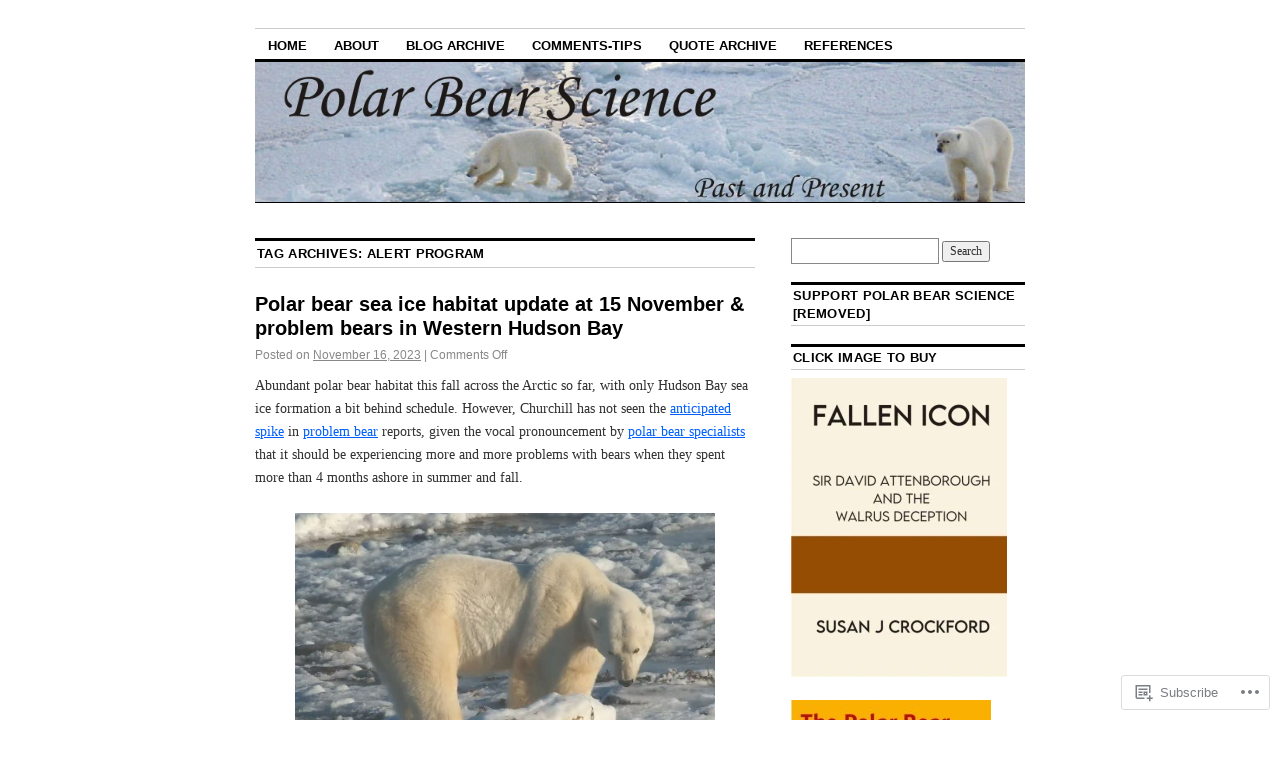

--- FILE ---
content_type: text/html; charset=UTF-8
request_url: https://polarbearscience.com/tag/alert-program/
body_size: 31116
content:
<!DOCTYPE html>
<!--[if IE 6]>
<html id="ie6" lang="en">
<![endif]-->
<!--[if IE 8]>
<html id="ie8" lang="en">
<![endif]-->
<!--[if (!IE)]><!-->
<html lang="en">
<!--<![endif]-->

<head>
<meta charset="UTF-8" />
<title>Alert Program | polarbearscience</title>
<link rel="profile" href="http://gmpg.org/xfn/11" />
<link rel="pingback" href="https://polarbearscience.com/xmlrpc.php" />
<meta name='robots' content='max-image-preview:large' />

<!-- Async WordPress.com Remote Login -->
<script id="wpcom_remote_login_js">
var wpcom_remote_login_extra_auth = '';
function wpcom_remote_login_remove_dom_node_id( element_id ) {
	var dom_node = document.getElementById( element_id );
	if ( dom_node ) { dom_node.parentNode.removeChild( dom_node ); }
}
function wpcom_remote_login_remove_dom_node_classes( class_name ) {
	var dom_nodes = document.querySelectorAll( '.' + class_name );
	for ( var i = 0; i < dom_nodes.length; i++ ) {
		dom_nodes[ i ].parentNode.removeChild( dom_nodes[ i ] );
	}
}
function wpcom_remote_login_final_cleanup() {
	wpcom_remote_login_remove_dom_node_classes( "wpcom_remote_login_msg" );
	wpcom_remote_login_remove_dom_node_id( "wpcom_remote_login_key" );
	wpcom_remote_login_remove_dom_node_id( "wpcom_remote_login_validate" );
	wpcom_remote_login_remove_dom_node_id( "wpcom_remote_login_js" );
	wpcom_remote_login_remove_dom_node_id( "wpcom_request_access_iframe" );
	wpcom_remote_login_remove_dom_node_id( "wpcom_request_access_styles" );
}

// Watch for messages back from the remote login
window.addEventListener( "message", function( e ) {
	if ( e.origin === "https://r-login.wordpress.com" ) {
		var data = {};
		try {
			data = JSON.parse( e.data );
		} catch( e ) {
			wpcom_remote_login_final_cleanup();
			return;
		}

		if ( data.msg === 'LOGIN' ) {
			// Clean up the login check iframe
			wpcom_remote_login_remove_dom_node_id( "wpcom_remote_login_key" );

			var id_regex = new RegExp( /^[0-9]+$/ );
			var token_regex = new RegExp( /^.*|.*|.*$/ );
			if (
				token_regex.test( data.token )
				&& id_regex.test( data.wpcomid )
			) {
				// We have everything we need to ask for a login
				var script = document.createElement( "script" );
				script.setAttribute( "id", "wpcom_remote_login_validate" );
				script.src = '/remote-login.php?wpcom_remote_login=validate'
					+ '&wpcomid=' + data.wpcomid
					+ '&token=' + encodeURIComponent( data.token )
					+ '&host=' + window.location.protocol
					+ '//' + window.location.hostname
					+ '&postid=137784'
					+ '&is_singular=';
				document.body.appendChild( script );
			}

			return;
		}

		// Safari ITP, not logged in, so redirect
		if ( data.msg === 'LOGIN-REDIRECT' ) {
			window.location = 'https://wordpress.com/log-in?redirect_to=' + window.location.href;
			return;
		}

		// Safari ITP, storage access failed, remove the request
		if ( data.msg === 'LOGIN-REMOVE' ) {
			var css_zap = 'html { -webkit-transition: margin-top 1s; transition: margin-top 1s; } /* 9001 */ html { margin-top: 0 !important; } * html body { margin-top: 0 !important; } @media screen and ( max-width: 782px ) { html { margin-top: 0 !important; } * html body { margin-top: 0 !important; } }';
			var style_zap = document.createElement( 'style' );
			style_zap.type = 'text/css';
			style_zap.appendChild( document.createTextNode( css_zap ) );
			document.body.appendChild( style_zap );

			var e = document.getElementById( 'wpcom_request_access_iframe' );
			e.parentNode.removeChild( e );

			document.cookie = 'wordpress_com_login_access=denied; path=/; max-age=31536000';

			return;
		}

		// Safari ITP
		if ( data.msg === 'REQUEST_ACCESS' ) {
			console.log( 'request access: safari' );

			// Check ITP iframe enable/disable knob
			if ( wpcom_remote_login_extra_auth !== 'safari_itp_iframe' ) {
				return;
			}

			// If we are in a "private window" there is no ITP.
			var private_window = false;
			try {
				var opendb = window.openDatabase( null, null, null, null );
			} catch( e ) {
				private_window = true;
			}

			if ( private_window ) {
				console.log( 'private window' );
				return;
			}

			var iframe = document.createElement( 'iframe' );
			iframe.id = 'wpcom_request_access_iframe';
			iframe.setAttribute( 'scrolling', 'no' );
			iframe.setAttribute( 'sandbox', 'allow-storage-access-by-user-activation allow-scripts allow-same-origin allow-top-navigation-by-user-activation' );
			iframe.src = 'https://r-login.wordpress.com/remote-login.php?wpcom_remote_login=request_access&origin=' + encodeURIComponent( data.origin ) + '&wpcomid=' + encodeURIComponent( data.wpcomid );

			var css = 'html { -webkit-transition: margin-top 1s; transition: margin-top 1s; } /* 9001 */ html { margin-top: 46px !important; } * html body { margin-top: 46px !important; } @media screen and ( max-width: 660px ) { html { margin-top: 71px !important; } * html body { margin-top: 71px !important; } #wpcom_request_access_iframe { display: block; height: 71px !important; } } #wpcom_request_access_iframe { border: 0px; height: 46px; position: fixed; top: 0; left: 0; width: 100%; min-width: 100%; z-index: 99999; background: #23282d; } ';

			var style = document.createElement( 'style' );
			style.type = 'text/css';
			style.id = 'wpcom_request_access_styles';
			style.appendChild( document.createTextNode( css ) );
			document.body.appendChild( style );

			document.body.appendChild( iframe );
		}

		if ( data.msg === 'DONE' ) {
			wpcom_remote_login_final_cleanup();
		}
	}
}, false );

// Inject the remote login iframe after the page has had a chance to load
// more critical resources
window.addEventListener( "DOMContentLoaded", function( e ) {
	var iframe = document.createElement( "iframe" );
	iframe.style.display = "none";
	iframe.setAttribute( "scrolling", "no" );
	iframe.setAttribute( "id", "wpcom_remote_login_key" );
	iframe.src = "https://r-login.wordpress.com/remote-login.php"
		+ "?wpcom_remote_login=key"
		+ "&origin=aHR0cHM6Ly9wb2xhcmJlYXJzY2llbmNlLmNvbQ%3D%3D"
		+ "&wpcomid=38650637"
		+ "&time=" + Math.floor( Date.now() / 1000 );
	document.body.appendChild( iframe );
}, false );
</script>
<link rel='dns-prefetch' href='//s0.wp.com' />
<link rel="alternate" type="application/rss+xml" title="polarbearscience &raquo; Feed" href="https://polarbearscience.com/feed/" />
<link rel="alternate" type="application/rss+xml" title="polarbearscience &raquo; Comments Feed" href="https://polarbearscience.com/comments/feed/" />
<link rel="alternate" type="application/rss+xml" title="polarbearscience &raquo; Alert Program Tag Feed" href="https://polarbearscience.com/tag/alert-program/feed/" />
	<script type="text/javascript">
		/* <![CDATA[ */
		function addLoadEvent(func) {
			var oldonload = window.onload;
			if (typeof window.onload != 'function') {
				window.onload = func;
			} else {
				window.onload = function () {
					oldonload();
					func();
				}
			}
		}
		/* ]]> */
	</script>
	<style id='wp-emoji-styles-inline-css'>

	img.wp-smiley, img.emoji {
		display: inline !important;
		border: none !important;
		box-shadow: none !important;
		height: 1em !important;
		width: 1em !important;
		margin: 0 0.07em !important;
		vertical-align: -0.1em !important;
		background: none !important;
		padding: 0 !important;
	}
/*# sourceURL=wp-emoji-styles-inline-css */
</style>
<link crossorigin='anonymous' rel='stylesheet' id='all-css-2-1' href='/wp-content/plugins/gutenberg-core/v22.2.0/build/styles/block-library/style.css?m=1764855221i&cssminify=yes' type='text/css' media='all' />
<style id='wp-block-library-inline-css'>
.has-text-align-justify {
	text-align:justify;
}
.has-text-align-justify{text-align:justify;}

/*# sourceURL=wp-block-library-inline-css */
</style><style id='wp-block-embed-inline-css'>
.wp-block-embed.alignleft,.wp-block-embed.alignright,.wp-block[data-align=left]>[data-type="core/embed"],.wp-block[data-align=right]>[data-type="core/embed"]{max-width:360px;width:100%}.wp-block-embed.alignleft .wp-block-embed__wrapper,.wp-block-embed.alignright .wp-block-embed__wrapper,.wp-block[data-align=left]>[data-type="core/embed"] .wp-block-embed__wrapper,.wp-block[data-align=right]>[data-type="core/embed"] .wp-block-embed__wrapper{min-width:280px}.wp-block-cover .wp-block-embed{min-height:240px;min-width:320px}.wp-block-group.is-layout-flex .wp-block-embed{flex:1 1 0%;min-width:0}.wp-block-embed{overflow-wrap:break-word}.wp-block-embed :where(figcaption){margin-bottom:1em;margin-top:.5em}.wp-block-embed iframe{max-width:100%}.wp-block-embed__wrapper{position:relative}.wp-embed-responsive .wp-has-aspect-ratio .wp-block-embed__wrapper:before{content:"";display:block;padding-top:50%}.wp-embed-responsive .wp-has-aspect-ratio iframe{bottom:0;height:100%;left:0;position:absolute;right:0;top:0;width:100%}.wp-embed-responsive .wp-embed-aspect-21-9 .wp-block-embed__wrapper:before{padding-top:42.85%}.wp-embed-responsive .wp-embed-aspect-18-9 .wp-block-embed__wrapper:before{padding-top:50%}.wp-embed-responsive .wp-embed-aspect-16-9 .wp-block-embed__wrapper:before{padding-top:56.25%}.wp-embed-responsive .wp-embed-aspect-4-3 .wp-block-embed__wrapper:before{padding-top:75%}.wp-embed-responsive .wp-embed-aspect-1-1 .wp-block-embed__wrapper:before{padding-top:100%}.wp-embed-responsive .wp-embed-aspect-9-16 .wp-block-embed__wrapper:before{padding-top:177.77%}.wp-embed-responsive .wp-embed-aspect-1-2 .wp-block-embed__wrapper:before{padding-top:200%}
/*# sourceURL=/wp-content/plugins/gutenberg-core/v22.2.0/build/styles/block-library/embed/style.css */
</style>
<style id='wp-block-paragraph-inline-css'>
.is-small-text{font-size:.875em}.is-regular-text{font-size:1em}.is-large-text{font-size:2.25em}.is-larger-text{font-size:3em}.has-drop-cap:not(:focus):first-letter{float:left;font-size:8.4em;font-style:normal;font-weight:100;line-height:.68;margin:.05em .1em 0 0;text-transform:uppercase}body.rtl .has-drop-cap:not(:focus):first-letter{float:none;margin-left:.1em}p.has-drop-cap.has-background{overflow:hidden}:root :where(p.has-background){padding:1.25em 2.375em}:where(p.has-text-color:not(.has-link-color)) a{color:inherit}p.has-text-align-left[style*="writing-mode:vertical-lr"],p.has-text-align-right[style*="writing-mode:vertical-rl"]{rotate:180deg}
/*# sourceURL=/wp-content/plugins/gutenberg-core/v22.2.0/build/styles/block-library/paragraph/style.css */
</style>
<style id='wp-block-image-inline-css'>
.wp-block-image>a,.wp-block-image>figure>a{display:inline-block}.wp-block-image img{box-sizing:border-box;height:auto;max-width:100%;vertical-align:bottom}@media not (prefers-reduced-motion){.wp-block-image img.hide{visibility:hidden}.wp-block-image img.show{animation:show-content-image .4s}}.wp-block-image[style*=border-radius] img,.wp-block-image[style*=border-radius]>a{border-radius:inherit}.wp-block-image.has-custom-border img{box-sizing:border-box}.wp-block-image.aligncenter{text-align:center}.wp-block-image.alignfull>a,.wp-block-image.alignwide>a{width:100%}.wp-block-image.alignfull img,.wp-block-image.alignwide img{height:auto;width:100%}.wp-block-image .aligncenter,.wp-block-image .alignleft,.wp-block-image .alignright,.wp-block-image.aligncenter,.wp-block-image.alignleft,.wp-block-image.alignright{display:table}.wp-block-image .aligncenter>figcaption,.wp-block-image .alignleft>figcaption,.wp-block-image .alignright>figcaption,.wp-block-image.aligncenter>figcaption,.wp-block-image.alignleft>figcaption,.wp-block-image.alignright>figcaption{caption-side:bottom;display:table-caption}.wp-block-image .alignleft{float:left;margin:.5em 1em .5em 0}.wp-block-image .alignright{float:right;margin:.5em 0 .5em 1em}.wp-block-image .aligncenter{margin-left:auto;margin-right:auto}.wp-block-image :where(figcaption){margin-bottom:1em;margin-top:.5em}.wp-block-image.is-style-circle-mask img{border-radius:9999px}@supports ((-webkit-mask-image:none) or (mask-image:none)) or (-webkit-mask-image:none){.wp-block-image.is-style-circle-mask img{border-radius:0;-webkit-mask-image:url('data:image/svg+xml;utf8,<svg viewBox="0 0 100 100" xmlns="http://www.w3.org/2000/svg"><circle cx="50" cy="50" r="50"/></svg>');mask-image:url('data:image/svg+xml;utf8,<svg viewBox="0 0 100 100" xmlns="http://www.w3.org/2000/svg"><circle cx="50" cy="50" r="50"/></svg>');mask-mode:alpha;-webkit-mask-position:center;mask-position:center;-webkit-mask-repeat:no-repeat;mask-repeat:no-repeat;-webkit-mask-size:contain;mask-size:contain}}:root :where(.wp-block-image.is-style-rounded img,.wp-block-image .is-style-rounded img){border-radius:9999px}.wp-block-image figure{margin:0}.wp-lightbox-container{display:flex;flex-direction:column;position:relative}.wp-lightbox-container img{cursor:zoom-in}.wp-lightbox-container img:hover+button{opacity:1}.wp-lightbox-container button{align-items:center;backdrop-filter:blur(16px) saturate(180%);background-color:#5a5a5a40;border:none;border-radius:4px;cursor:zoom-in;display:flex;height:20px;justify-content:center;opacity:0;padding:0;position:absolute;right:16px;text-align:center;top:16px;width:20px;z-index:100}@media not (prefers-reduced-motion){.wp-lightbox-container button{transition:opacity .2s ease}}.wp-lightbox-container button:focus-visible{outline:3px auto #5a5a5a40;outline:3px auto -webkit-focus-ring-color;outline-offset:3px}.wp-lightbox-container button:hover{cursor:pointer;opacity:1}.wp-lightbox-container button:focus{opacity:1}.wp-lightbox-container button:focus,.wp-lightbox-container button:hover,.wp-lightbox-container button:not(:hover):not(:active):not(.has-background){background-color:#5a5a5a40;border:none}.wp-lightbox-overlay{box-sizing:border-box;cursor:zoom-out;height:100vh;left:0;overflow:hidden;position:fixed;top:0;visibility:hidden;width:100%;z-index:100000}.wp-lightbox-overlay .close-button{align-items:center;cursor:pointer;display:flex;justify-content:center;min-height:40px;min-width:40px;padding:0;position:absolute;right:calc(env(safe-area-inset-right) + 16px);top:calc(env(safe-area-inset-top) + 16px);z-index:5000000}.wp-lightbox-overlay .close-button:focus,.wp-lightbox-overlay .close-button:hover,.wp-lightbox-overlay .close-button:not(:hover):not(:active):not(.has-background){background:none;border:none}.wp-lightbox-overlay .lightbox-image-container{height:var(--wp--lightbox-container-height);left:50%;overflow:hidden;position:absolute;top:50%;transform:translate(-50%,-50%);transform-origin:top left;width:var(--wp--lightbox-container-width);z-index:9999999999}.wp-lightbox-overlay .wp-block-image{align-items:center;box-sizing:border-box;display:flex;height:100%;justify-content:center;margin:0;position:relative;transform-origin:0 0;width:100%;z-index:3000000}.wp-lightbox-overlay .wp-block-image img{height:var(--wp--lightbox-image-height);min-height:var(--wp--lightbox-image-height);min-width:var(--wp--lightbox-image-width);width:var(--wp--lightbox-image-width)}.wp-lightbox-overlay .wp-block-image figcaption{display:none}.wp-lightbox-overlay button{background:none;border:none}.wp-lightbox-overlay .scrim{background-color:#fff;height:100%;opacity:.9;position:absolute;width:100%;z-index:2000000}.wp-lightbox-overlay.active{visibility:visible}@media not (prefers-reduced-motion){.wp-lightbox-overlay.active{animation:turn-on-visibility .25s both}.wp-lightbox-overlay.active img{animation:turn-on-visibility .35s both}.wp-lightbox-overlay.show-closing-animation:not(.active){animation:turn-off-visibility .35s both}.wp-lightbox-overlay.show-closing-animation:not(.active) img{animation:turn-off-visibility .25s both}.wp-lightbox-overlay.zoom.active{animation:none;opacity:1;visibility:visible}.wp-lightbox-overlay.zoom.active .lightbox-image-container{animation:lightbox-zoom-in .4s}.wp-lightbox-overlay.zoom.active .lightbox-image-container img{animation:none}.wp-lightbox-overlay.zoom.active .scrim{animation:turn-on-visibility .4s forwards}.wp-lightbox-overlay.zoom.show-closing-animation:not(.active){animation:none}.wp-lightbox-overlay.zoom.show-closing-animation:not(.active) .lightbox-image-container{animation:lightbox-zoom-out .4s}.wp-lightbox-overlay.zoom.show-closing-animation:not(.active) .lightbox-image-container img{animation:none}.wp-lightbox-overlay.zoom.show-closing-animation:not(.active) .scrim{animation:turn-off-visibility .4s forwards}}@keyframes show-content-image{0%{visibility:hidden}99%{visibility:hidden}to{visibility:visible}}@keyframes turn-on-visibility{0%{opacity:0}to{opacity:1}}@keyframes turn-off-visibility{0%{opacity:1;visibility:visible}99%{opacity:0;visibility:visible}to{opacity:0;visibility:hidden}}@keyframes lightbox-zoom-in{0%{transform:translate(calc((-100vw + var(--wp--lightbox-scrollbar-width))/2 + var(--wp--lightbox-initial-left-position)),calc(-50vh + var(--wp--lightbox-initial-top-position))) scale(var(--wp--lightbox-scale))}to{transform:translate(-50%,-50%) scale(1)}}@keyframes lightbox-zoom-out{0%{transform:translate(-50%,-50%) scale(1);visibility:visible}99%{visibility:visible}to{transform:translate(calc((-100vw + var(--wp--lightbox-scrollbar-width))/2 + var(--wp--lightbox-initial-left-position)),calc(-50vh + var(--wp--lightbox-initial-top-position))) scale(var(--wp--lightbox-scale));visibility:hidden}}
/*# sourceURL=/wp-content/plugins/gutenberg-core/v22.2.0/build/styles/block-library/image/style.css */
</style>
<style id='global-styles-inline-css'>
:root{--wp--preset--aspect-ratio--square: 1;--wp--preset--aspect-ratio--4-3: 4/3;--wp--preset--aspect-ratio--3-4: 3/4;--wp--preset--aspect-ratio--3-2: 3/2;--wp--preset--aspect-ratio--2-3: 2/3;--wp--preset--aspect-ratio--16-9: 16/9;--wp--preset--aspect-ratio--9-16: 9/16;--wp--preset--color--black: #000000;--wp--preset--color--cyan-bluish-gray: #abb8c3;--wp--preset--color--white: #ffffff;--wp--preset--color--pale-pink: #f78da7;--wp--preset--color--vivid-red: #cf2e2e;--wp--preset--color--luminous-vivid-orange: #ff6900;--wp--preset--color--luminous-vivid-amber: #fcb900;--wp--preset--color--light-green-cyan: #7bdcb5;--wp--preset--color--vivid-green-cyan: #00d084;--wp--preset--color--pale-cyan-blue: #8ed1fc;--wp--preset--color--vivid-cyan-blue: #0693e3;--wp--preset--color--vivid-purple: #9b51e0;--wp--preset--gradient--vivid-cyan-blue-to-vivid-purple: linear-gradient(135deg,rgb(6,147,227) 0%,rgb(155,81,224) 100%);--wp--preset--gradient--light-green-cyan-to-vivid-green-cyan: linear-gradient(135deg,rgb(122,220,180) 0%,rgb(0,208,130) 100%);--wp--preset--gradient--luminous-vivid-amber-to-luminous-vivid-orange: linear-gradient(135deg,rgb(252,185,0) 0%,rgb(255,105,0) 100%);--wp--preset--gradient--luminous-vivid-orange-to-vivid-red: linear-gradient(135deg,rgb(255,105,0) 0%,rgb(207,46,46) 100%);--wp--preset--gradient--very-light-gray-to-cyan-bluish-gray: linear-gradient(135deg,rgb(238,238,238) 0%,rgb(169,184,195) 100%);--wp--preset--gradient--cool-to-warm-spectrum: linear-gradient(135deg,rgb(74,234,220) 0%,rgb(151,120,209) 20%,rgb(207,42,186) 40%,rgb(238,44,130) 60%,rgb(251,105,98) 80%,rgb(254,248,76) 100%);--wp--preset--gradient--blush-light-purple: linear-gradient(135deg,rgb(255,206,236) 0%,rgb(152,150,240) 100%);--wp--preset--gradient--blush-bordeaux: linear-gradient(135deg,rgb(254,205,165) 0%,rgb(254,45,45) 50%,rgb(107,0,62) 100%);--wp--preset--gradient--luminous-dusk: linear-gradient(135deg,rgb(255,203,112) 0%,rgb(199,81,192) 50%,rgb(65,88,208) 100%);--wp--preset--gradient--pale-ocean: linear-gradient(135deg,rgb(255,245,203) 0%,rgb(182,227,212) 50%,rgb(51,167,181) 100%);--wp--preset--gradient--electric-grass: linear-gradient(135deg,rgb(202,248,128) 0%,rgb(113,206,126) 100%);--wp--preset--gradient--midnight: linear-gradient(135deg,rgb(2,3,129) 0%,rgb(40,116,252) 100%);--wp--preset--font-size--small: 13px;--wp--preset--font-size--medium: 20px;--wp--preset--font-size--large: 36px;--wp--preset--font-size--x-large: 42px;--wp--preset--font-family--albert-sans: 'Albert Sans', sans-serif;--wp--preset--font-family--alegreya: Alegreya, serif;--wp--preset--font-family--arvo: Arvo, serif;--wp--preset--font-family--bodoni-moda: 'Bodoni Moda', serif;--wp--preset--font-family--bricolage-grotesque: 'Bricolage Grotesque', sans-serif;--wp--preset--font-family--cabin: Cabin, sans-serif;--wp--preset--font-family--chivo: Chivo, sans-serif;--wp--preset--font-family--commissioner: Commissioner, sans-serif;--wp--preset--font-family--cormorant: Cormorant, serif;--wp--preset--font-family--courier-prime: 'Courier Prime', monospace;--wp--preset--font-family--crimson-pro: 'Crimson Pro', serif;--wp--preset--font-family--dm-mono: 'DM Mono', monospace;--wp--preset--font-family--dm-sans: 'DM Sans', sans-serif;--wp--preset--font-family--dm-serif-display: 'DM Serif Display', serif;--wp--preset--font-family--domine: Domine, serif;--wp--preset--font-family--eb-garamond: 'EB Garamond', serif;--wp--preset--font-family--epilogue: Epilogue, sans-serif;--wp--preset--font-family--fahkwang: Fahkwang, sans-serif;--wp--preset--font-family--figtree: Figtree, sans-serif;--wp--preset--font-family--fira-sans: 'Fira Sans', sans-serif;--wp--preset--font-family--fjalla-one: 'Fjalla One', sans-serif;--wp--preset--font-family--fraunces: Fraunces, serif;--wp--preset--font-family--gabarito: Gabarito, system-ui;--wp--preset--font-family--ibm-plex-mono: 'IBM Plex Mono', monospace;--wp--preset--font-family--ibm-plex-sans: 'IBM Plex Sans', sans-serif;--wp--preset--font-family--ibarra-real-nova: 'Ibarra Real Nova', serif;--wp--preset--font-family--instrument-serif: 'Instrument Serif', serif;--wp--preset--font-family--inter: Inter, sans-serif;--wp--preset--font-family--josefin-sans: 'Josefin Sans', sans-serif;--wp--preset--font-family--jost: Jost, sans-serif;--wp--preset--font-family--libre-baskerville: 'Libre Baskerville', serif;--wp--preset--font-family--libre-franklin: 'Libre Franklin', sans-serif;--wp--preset--font-family--literata: Literata, serif;--wp--preset--font-family--lora: Lora, serif;--wp--preset--font-family--merriweather: Merriweather, serif;--wp--preset--font-family--montserrat: Montserrat, sans-serif;--wp--preset--font-family--newsreader: Newsreader, serif;--wp--preset--font-family--noto-sans-mono: 'Noto Sans Mono', sans-serif;--wp--preset--font-family--nunito: Nunito, sans-serif;--wp--preset--font-family--open-sans: 'Open Sans', sans-serif;--wp--preset--font-family--overpass: Overpass, sans-serif;--wp--preset--font-family--pt-serif: 'PT Serif', serif;--wp--preset--font-family--petrona: Petrona, serif;--wp--preset--font-family--piazzolla: Piazzolla, serif;--wp--preset--font-family--playfair-display: 'Playfair Display', serif;--wp--preset--font-family--plus-jakarta-sans: 'Plus Jakarta Sans', sans-serif;--wp--preset--font-family--poppins: Poppins, sans-serif;--wp--preset--font-family--raleway: Raleway, sans-serif;--wp--preset--font-family--roboto: Roboto, sans-serif;--wp--preset--font-family--roboto-slab: 'Roboto Slab', serif;--wp--preset--font-family--rubik: Rubik, sans-serif;--wp--preset--font-family--rufina: Rufina, serif;--wp--preset--font-family--sora: Sora, sans-serif;--wp--preset--font-family--source-sans-3: 'Source Sans 3', sans-serif;--wp--preset--font-family--source-serif-4: 'Source Serif 4', serif;--wp--preset--font-family--space-mono: 'Space Mono', monospace;--wp--preset--font-family--syne: Syne, sans-serif;--wp--preset--font-family--texturina: Texturina, serif;--wp--preset--font-family--urbanist: Urbanist, sans-serif;--wp--preset--font-family--work-sans: 'Work Sans', sans-serif;--wp--preset--spacing--20: 0.44rem;--wp--preset--spacing--30: 0.67rem;--wp--preset--spacing--40: 1rem;--wp--preset--spacing--50: 1.5rem;--wp--preset--spacing--60: 2.25rem;--wp--preset--spacing--70: 3.38rem;--wp--preset--spacing--80: 5.06rem;--wp--preset--shadow--natural: 6px 6px 9px rgba(0, 0, 0, 0.2);--wp--preset--shadow--deep: 12px 12px 50px rgba(0, 0, 0, 0.4);--wp--preset--shadow--sharp: 6px 6px 0px rgba(0, 0, 0, 0.2);--wp--preset--shadow--outlined: 6px 6px 0px -3px rgb(255, 255, 255), 6px 6px rgb(0, 0, 0);--wp--preset--shadow--crisp: 6px 6px 0px rgb(0, 0, 0);}:where(.is-layout-flex){gap: 0.5em;}:where(.is-layout-grid){gap: 0.5em;}body .is-layout-flex{display: flex;}.is-layout-flex{flex-wrap: wrap;align-items: center;}.is-layout-flex > :is(*, div){margin: 0;}body .is-layout-grid{display: grid;}.is-layout-grid > :is(*, div){margin: 0;}:where(.wp-block-columns.is-layout-flex){gap: 2em;}:where(.wp-block-columns.is-layout-grid){gap: 2em;}:where(.wp-block-post-template.is-layout-flex){gap: 1.25em;}:where(.wp-block-post-template.is-layout-grid){gap: 1.25em;}.has-black-color{color: var(--wp--preset--color--black) !important;}.has-cyan-bluish-gray-color{color: var(--wp--preset--color--cyan-bluish-gray) !important;}.has-white-color{color: var(--wp--preset--color--white) !important;}.has-pale-pink-color{color: var(--wp--preset--color--pale-pink) !important;}.has-vivid-red-color{color: var(--wp--preset--color--vivid-red) !important;}.has-luminous-vivid-orange-color{color: var(--wp--preset--color--luminous-vivid-orange) !important;}.has-luminous-vivid-amber-color{color: var(--wp--preset--color--luminous-vivid-amber) !important;}.has-light-green-cyan-color{color: var(--wp--preset--color--light-green-cyan) !important;}.has-vivid-green-cyan-color{color: var(--wp--preset--color--vivid-green-cyan) !important;}.has-pale-cyan-blue-color{color: var(--wp--preset--color--pale-cyan-blue) !important;}.has-vivid-cyan-blue-color{color: var(--wp--preset--color--vivid-cyan-blue) !important;}.has-vivid-purple-color{color: var(--wp--preset--color--vivid-purple) !important;}.has-black-background-color{background-color: var(--wp--preset--color--black) !important;}.has-cyan-bluish-gray-background-color{background-color: var(--wp--preset--color--cyan-bluish-gray) !important;}.has-white-background-color{background-color: var(--wp--preset--color--white) !important;}.has-pale-pink-background-color{background-color: var(--wp--preset--color--pale-pink) !important;}.has-vivid-red-background-color{background-color: var(--wp--preset--color--vivid-red) !important;}.has-luminous-vivid-orange-background-color{background-color: var(--wp--preset--color--luminous-vivid-orange) !important;}.has-luminous-vivid-amber-background-color{background-color: var(--wp--preset--color--luminous-vivid-amber) !important;}.has-light-green-cyan-background-color{background-color: var(--wp--preset--color--light-green-cyan) !important;}.has-vivid-green-cyan-background-color{background-color: var(--wp--preset--color--vivid-green-cyan) !important;}.has-pale-cyan-blue-background-color{background-color: var(--wp--preset--color--pale-cyan-blue) !important;}.has-vivid-cyan-blue-background-color{background-color: var(--wp--preset--color--vivid-cyan-blue) !important;}.has-vivid-purple-background-color{background-color: var(--wp--preset--color--vivid-purple) !important;}.has-black-border-color{border-color: var(--wp--preset--color--black) !important;}.has-cyan-bluish-gray-border-color{border-color: var(--wp--preset--color--cyan-bluish-gray) !important;}.has-white-border-color{border-color: var(--wp--preset--color--white) !important;}.has-pale-pink-border-color{border-color: var(--wp--preset--color--pale-pink) !important;}.has-vivid-red-border-color{border-color: var(--wp--preset--color--vivid-red) !important;}.has-luminous-vivid-orange-border-color{border-color: var(--wp--preset--color--luminous-vivid-orange) !important;}.has-luminous-vivid-amber-border-color{border-color: var(--wp--preset--color--luminous-vivid-amber) !important;}.has-light-green-cyan-border-color{border-color: var(--wp--preset--color--light-green-cyan) !important;}.has-vivid-green-cyan-border-color{border-color: var(--wp--preset--color--vivid-green-cyan) !important;}.has-pale-cyan-blue-border-color{border-color: var(--wp--preset--color--pale-cyan-blue) !important;}.has-vivid-cyan-blue-border-color{border-color: var(--wp--preset--color--vivid-cyan-blue) !important;}.has-vivid-purple-border-color{border-color: var(--wp--preset--color--vivid-purple) !important;}.has-vivid-cyan-blue-to-vivid-purple-gradient-background{background: var(--wp--preset--gradient--vivid-cyan-blue-to-vivid-purple) !important;}.has-light-green-cyan-to-vivid-green-cyan-gradient-background{background: var(--wp--preset--gradient--light-green-cyan-to-vivid-green-cyan) !important;}.has-luminous-vivid-amber-to-luminous-vivid-orange-gradient-background{background: var(--wp--preset--gradient--luminous-vivid-amber-to-luminous-vivid-orange) !important;}.has-luminous-vivid-orange-to-vivid-red-gradient-background{background: var(--wp--preset--gradient--luminous-vivid-orange-to-vivid-red) !important;}.has-very-light-gray-to-cyan-bluish-gray-gradient-background{background: var(--wp--preset--gradient--very-light-gray-to-cyan-bluish-gray) !important;}.has-cool-to-warm-spectrum-gradient-background{background: var(--wp--preset--gradient--cool-to-warm-spectrum) !important;}.has-blush-light-purple-gradient-background{background: var(--wp--preset--gradient--blush-light-purple) !important;}.has-blush-bordeaux-gradient-background{background: var(--wp--preset--gradient--blush-bordeaux) !important;}.has-luminous-dusk-gradient-background{background: var(--wp--preset--gradient--luminous-dusk) !important;}.has-pale-ocean-gradient-background{background: var(--wp--preset--gradient--pale-ocean) !important;}.has-electric-grass-gradient-background{background: var(--wp--preset--gradient--electric-grass) !important;}.has-midnight-gradient-background{background: var(--wp--preset--gradient--midnight) !important;}.has-small-font-size{font-size: var(--wp--preset--font-size--small) !important;}.has-medium-font-size{font-size: var(--wp--preset--font-size--medium) !important;}.has-large-font-size{font-size: var(--wp--preset--font-size--large) !important;}.has-x-large-font-size{font-size: var(--wp--preset--font-size--x-large) !important;}.has-albert-sans-font-family{font-family: var(--wp--preset--font-family--albert-sans) !important;}.has-alegreya-font-family{font-family: var(--wp--preset--font-family--alegreya) !important;}.has-arvo-font-family{font-family: var(--wp--preset--font-family--arvo) !important;}.has-bodoni-moda-font-family{font-family: var(--wp--preset--font-family--bodoni-moda) !important;}.has-bricolage-grotesque-font-family{font-family: var(--wp--preset--font-family--bricolage-grotesque) !important;}.has-cabin-font-family{font-family: var(--wp--preset--font-family--cabin) !important;}.has-chivo-font-family{font-family: var(--wp--preset--font-family--chivo) !important;}.has-commissioner-font-family{font-family: var(--wp--preset--font-family--commissioner) !important;}.has-cormorant-font-family{font-family: var(--wp--preset--font-family--cormorant) !important;}.has-courier-prime-font-family{font-family: var(--wp--preset--font-family--courier-prime) !important;}.has-crimson-pro-font-family{font-family: var(--wp--preset--font-family--crimson-pro) !important;}.has-dm-mono-font-family{font-family: var(--wp--preset--font-family--dm-mono) !important;}.has-dm-sans-font-family{font-family: var(--wp--preset--font-family--dm-sans) !important;}.has-dm-serif-display-font-family{font-family: var(--wp--preset--font-family--dm-serif-display) !important;}.has-domine-font-family{font-family: var(--wp--preset--font-family--domine) !important;}.has-eb-garamond-font-family{font-family: var(--wp--preset--font-family--eb-garamond) !important;}.has-epilogue-font-family{font-family: var(--wp--preset--font-family--epilogue) !important;}.has-fahkwang-font-family{font-family: var(--wp--preset--font-family--fahkwang) !important;}.has-figtree-font-family{font-family: var(--wp--preset--font-family--figtree) !important;}.has-fira-sans-font-family{font-family: var(--wp--preset--font-family--fira-sans) !important;}.has-fjalla-one-font-family{font-family: var(--wp--preset--font-family--fjalla-one) !important;}.has-fraunces-font-family{font-family: var(--wp--preset--font-family--fraunces) !important;}.has-gabarito-font-family{font-family: var(--wp--preset--font-family--gabarito) !important;}.has-ibm-plex-mono-font-family{font-family: var(--wp--preset--font-family--ibm-plex-mono) !important;}.has-ibm-plex-sans-font-family{font-family: var(--wp--preset--font-family--ibm-plex-sans) !important;}.has-ibarra-real-nova-font-family{font-family: var(--wp--preset--font-family--ibarra-real-nova) !important;}.has-instrument-serif-font-family{font-family: var(--wp--preset--font-family--instrument-serif) !important;}.has-inter-font-family{font-family: var(--wp--preset--font-family--inter) !important;}.has-josefin-sans-font-family{font-family: var(--wp--preset--font-family--josefin-sans) !important;}.has-jost-font-family{font-family: var(--wp--preset--font-family--jost) !important;}.has-libre-baskerville-font-family{font-family: var(--wp--preset--font-family--libre-baskerville) !important;}.has-libre-franklin-font-family{font-family: var(--wp--preset--font-family--libre-franklin) !important;}.has-literata-font-family{font-family: var(--wp--preset--font-family--literata) !important;}.has-lora-font-family{font-family: var(--wp--preset--font-family--lora) !important;}.has-merriweather-font-family{font-family: var(--wp--preset--font-family--merriweather) !important;}.has-montserrat-font-family{font-family: var(--wp--preset--font-family--montserrat) !important;}.has-newsreader-font-family{font-family: var(--wp--preset--font-family--newsreader) !important;}.has-noto-sans-mono-font-family{font-family: var(--wp--preset--font-family--noto-sans-mono) !important;}.has-nunito-font-family{font-family: var(--wp--preset--font-family--nunito) !important;}.has-open-sans-font-family{font-family: var(--wp--preset--font-family--open-sans) !important;}.has-overpass-font-family{font-family: var(--wp--preset--font-family--overpass) !important;}.has-pt-serif-font-family{font-family: var(--wp--preset--font-family--pt-serif) !important;}.has-petrona-font-family{font-family: var(--wp--preset--font-family--petrona) !important;}.has-piazzolla-font-family{font-family: var(--wp--preset--font-family--piazzolla) !important;}.has-playfair-display-font-family{font-family: var(--wp--preset--font-family--playfair-display) !important;}.has-plus-jakarta-sans-font-family{font-family: var(--wp--preset--font-family--plus-jakarta-sans) !important;}.has-poppins-font-family{font-family: var(--wp--preset--font-family--poppins) !important;}.has-raleway-font-family{font-family: var(--wp--preset--font-family--raleway) !important;}.has-roboto-font-family{font-family: var(--wp--preset--font-family--roboto) !important;}.has-roboto-slab-font-family{font-family: var(--wp--preset--font-family--roboto-slab) !important;}.has-rubik-font-family{font-family: var(--wp--preset--font-family--rubik) !important;}.has-rufina-font-family{font-family: var(--wp--preset--font-family--rufina) !important;}.has-sora-font-family{font-family: var(--wp--preset--font-family--sora) !important;}.has-source-sans-3-font-family{font-family: var(--wp--preset--font-family--source-sans-3) !important;}.has-source-serif-4-font-family{font-family: var(--wp--preset--font-family--source-serif-4) !important;}.has-space-mono-font-family{font-family: var(--wp--preset--font-family--space-mono) !important;}.has-syne-font-family{font-family: var(--wp--preset--font-family--syne) !important;}.has-texturina-font-family{font-family: var(--wp--preset--font-family--texturina) !important;}.has-urbanist-font-family{font-family: var(--wp--preset--font-family--urbanist) !important;}.has-work-sans-font-family{font-family: var(--wp--preset--font-family--work-sans) !important;}
/*# sourceURL=global-styles-inline-css */
</style>

<style id='classic-theme-styles-inline-css'>
/*! This file is auto-generated */
.wp-block-button__link{color:#fff;background-color:#32373c;border-radius:9999px;box-shadow:none;text-decoration:none;padding:calc(.667em + 2px) calc(1.333em + 2px);font-size:1.125em}.wp-block-file__button{background:#32373c;color:#fff;text-decoration:none}
/*# sourceURL=/wp-includes/css/classic-themes.min.css */
</style>
<link crossorigin='anonymous' rel='stylesheet' id='all-css-4-1' href='/_static/??[base64]/d8iynII8Z9L9WKKe3Ag7BUh3Rfdy162W72i4W89XvFdm8qRo=&cssminify=yes' type='text/css' media='all' />
<style id='jetpack-global-styles-frontend-style-inline-css'>
:root { --font-headings: unset; --font-base: unset; --font-headings-default: -apple-system,BlinkMacSystemFont,"Segoe UI",Roboto,Oxygen-Sans,Ubuntu,Cantarell,"Helvetica Neue",sans-serif; --font-base-default: -apple-system,BlinkMacSystemFont,"Segoe UI",Roboto,Oxygen-Sans,Ubuntu,Cantarell,"Helvetica Neue",sans-serif;}
/*# sourceURL=jetpack-global-styles-frontend-style-inline-css */
</style>
<link crossorigin='anonymous' rel='stylesheet' id='all-css-6-1' href='/wp-content/themes/h4/global.css?m=1420737423i&cssminify=yes' type='text/css' media='all' />
<script type="text/javascript" id="wpcom-actionbar-placeholder-js-extra">
/* <![CDATA[ */
var actionbardata = {"siteID":"38650637","postID":"0","siteURL":"https://polarbearscience.com","xhrURL":"https://polarbearscience.com/wp-admin/admin-ajax.php","nonce":"538b1bcb63","isLoggedIn":"","statusMessage":"","subsEmailDefault":"instantly","proxyScriptUrl":"https://s0.wp.com/wp-content/js/wpcom-proxy-request.js?m=1513050504i&amp;ver=20211021","i18n":{"followedText":"New posts from this site will now appear in your \u003Ca href=\"https://wordpress.com/reader\"\u003EReader\u003C/a\u003E","foldBar":"Collapse this bar","unfoldBar":"Expand this bar","shortLinkCopied":"Shortlink copied to clipboard."}};
//# sourceURL=wpcom-actionbar-placeholder-js-extra
/* ]]> */
</script>
<script type="text/javascript" id="jetpack-mu-wpcom-settings-js-before">
/* <![CDATA[ */
var JETPACK_MU_WPCOM_SETTINGS = {"assetsUrl":"https://s0.wp.com/wp-content/mu-plugins/jetpack-mu-wpcom-plugin/sun/jetpack_vendor/automattic/jetpack-mu-wpcom/src/build/"};
//# sourceURL=jetpack-mu-wpcom-settings-js-before
/* ]]> */
</script>
<script crossorigin='anonymous' type='text/javascript'  src='/wp-content/js/rlt-proxy.js?m=1720530689i'></script>
<script type="text/javascript" id="rlt-proxy-js-after">
/* <![CDATA[ */
	rltInitialize( {"token":null,"iframeOrigins":["https:\/\/widgets.wp.com"]} );
//# sourceURL=rlt-proxy-js-after
/* ]]> */
</script>
<link rel="EditURI" type="application/rsd+xml" title="RSD" href="https://polarbearscience.wordpress.com/xmlrpc.php?rsd" />
<meta name="generator" content="WordPress.com" />

<!-- Jetpack Open Graph Tags -->
<meta property="og:type" content="website" />
<meta property="og:title" content="Alert Program &#8211; polarbearscience" />
<meta property="og:url" content="https://polarbearscience.com/tag/alert-program/" />
<meta property="og:site_name" content="polarbearscience" />
<meta property="og:image" content="https://secure.gravatar.com/blavatar/bd454b9224f6178eef06ad12496a9e1ea9c98e81129e4afdb9c6e4ea5270c0f5?s=200&#038;ts=1767935404" />
<meta property="og:image:width" content="200" />
<meta property="og:image:height" content="200" />
<meta property="og:image:alt" content="" />
<meta property="og:locale" content="en_US" />
<meta name="twitter:creator" content="@sjc_pbs" />
<meta name="twitter:site" content="@sjc_pbs" />

<!-- End Jetpack Open Graph Tags -->
<link rel="shortcut icon" type="image/x-icon" href="https://secure.gravatar.com/blavatar/bd454b9224f6178eef06ad12496a9e1ea9c98e81129e4afdb9c6e4ea5270c0f5?s=32" sizes="16x16" />
<link rel="icon" type="image/x-icon" href="https://secure.gravatar.com/blavatar/bd454b9224f6178eef06ad12496a9e1ea9c98e81129e4afdb9c6e4ea5270c0f5?s=32" sizes="16x16" />
<link rel="apple-touch-icon" href="https://secure.gravatar.com/blavatar/bd454b9224f6178eef06ad12496a9e1ea9c98e81129e4afdb9c6e4ea5270c0f5?s=114" />
<link rel='openid.server' href='https://polarbearscience.com/?openidserver=1' />
<link rel='openid.delegate' href='https://polarbearscience.com/' />
<link rel="search" type="application/opensearchdescription+xml" href="https://polarbearscience.com/osd.xml" title="polarbearscience" />
<link rel="search" type="application/opensearchdescription+xml" href="https://s1.wp.com/opensearch.xml" title="WordPress.com" />
		<style type="text/css">
			.recentcomments a {
				display: inline !important;
				padding: 0 !important;
				margin: 0 !important;
			}

			table.recentcommentsavatartop img.avatar, table.recentcommentsavatarend img.avatar {
				border: 0px;
				margin: 0;
			}

			table.recentcommentsavatartop a, table.recentcommentsavatarend a {
				border: 0px !important;
				background-color: transparent !important;
			}

			td.recentcommentsavatarend, td.recentcommentsavatartop {
				padding: 0px 0px 1px 0px;
				margin: 0px;
			}

			td.recentcommentstextend {
				border: none !important;
				padding: 0px 0px 2px 10px;
			}

			.rtl td.recentcommentstextend {
				padding: 0px 10px 2px 0px;
			}

			td.recentcommentstexttop {
				border: none;
				padding: 0px 0px 0px 10px;
			}

			.rtl td.recentcommentstexttop {
				padding: 0px 10px 0px 0px;
			}
		</style>
		<meta name="description" content="Posts about Alert Program written by susanjcrockford" />
	<style type="text/css">
			#site-title,
		#site-description {
			position: absolute;
			left: -9000px;
		}
		</style>
	<link crossorigin='anonymous' rel='stylesheet' id='all-css-0-3' href='/_static/??-eJyVjssKwkAMRX/INowP1IX4KdKmg6SdScJkQn+/FR/gTpfncjhcmLVB4Rq5QvZGk9+JDcZYtcPpxWDOcCNG6JPgZGAzaSwtmm3g50CWwVM0wK6IW0wf5z382XseckrDir1hIa0kq/tFbSZ+hK/5Eo6H3fkU9mE7Lr2lXSA=&cssminify=yes' type='text/css' media='all' />
</head>

<body class="archive tag tag-alert-program tag-14268679 wp-theme-pubcoraline customizer-styles-applied two-column content-sidebar jetpack-reblog-enabled">
<div id="container" class="hfeed contain">
	<div id="header">
		<div id="masthead" role="banner">
						<div id="site-title">
				<span>
					<a href="https://polarbearscience.com/" title="polarbearscience" rel="home">polarbearscience</a>
				</span>
			</div>
			<div id="site-description">Polar bear science &#8211; past and present</div>
		</div><!-- #masthead -->

		<div id="access" role="navigation">
		  			<div class="skip-link screen-reader-text"><a href="#content" title="Skip to content">Skip to content</a></div>
						<div class="menu"><ul>
<li ><a href="https://polarbearscience.com/">Home</a></li><li class="page_item page-item-138"><a href="https://polarbearscience.com/about-2/">About</a></li>
<li class="page_item page-item-5619"><a href="https://polarbearscience.com/blog-archive/">Blog Archive</a></li>
<li class="page_item page-item-73"><a href="https://polarbearscience.com/comments-tips/">Comments-Tips</a></li>
<li class="page_item page-item-159"><a href="https://polarbearscience.com/quote-archive/">Quote archive</a></li>
<li class="page_item page-item-77"><a href="https://polarbearscience.com/references/">References</a></li>
</ul></div>
		</div><!-- #access -->

		<div id="branding">
						<a href="https://polarbearscience.com/">
									<img src="https://polarbearscience.com/wp-content/uploads/2012/07/cropped-header-draft-final-narrow3.jpg" width="990" height="180" alt="" />
							</a>
					</div><!-- #branding -->
	</div><!-- #header -->

	<div id="content-box">

<div id="content-container">
	<div id="content" role="main">

		<h1 class="page-title">Tag Archives: <span>Alert Program</span></h1>

		




			<div id="post-137784" class="post-137784 post type-post status-publish format-standard hentry category-life-history-2 category-sea-ice-habitat tag-alert-program tag-arctic-sea-ice tag-churchill tag-fall-hunting tag-freeze-up tag-hudson-bay tag-polar-bear-jail tag-problem-bears tag-triplets">
			<h2 class="entry-title"><a href="https://polarbearscience.com/2023/11/16/polar-bear-sea-ice-habitat-update-at-15-november-problem-bears-in-western-hudson-bay/" rel="bookmark">Polar bear sea ice habitat update at 15 November &amp; problem bears in Western Hudson&nbsp;Bay</a></h2>

			<div class="entry-meta">
				<span class="meta-prep meta-prep-author">Posted on</span> <a href="https://polarbearscience.com/2023/11/16/polar-bear-sea-ice-habitat-update-at-15-november-problem-bears-in-western-hudson-bay/" title="6:44 pm" rel="bookmark"><span class="entry-date">November 16, 2023</span></a> <span class="comments-link"><span class="meta-sep">|</span> <span>Comments Off<span class="screen-reader-text"> on Polar bear sea ice habitat update at 15 November &amp; problem bears in Western Hudson&nbsp;Bay</span></span></span>
			</div><!-- .entry-meta -->

				<div class="entry-content">
				
<p>Abundant polar bear habitat this fall across the Arctic so far, with only Hudson Bay sea ice formation a bit behind schedule. However, Churchill has not seen the <a href="https://atomic-temporary-38650637.wpcomstaging.com/2023/08/16/conservation-officers-misleading-the-public-about-polar-bear-problems-in-churchill/">anticipated spike</a> in <a href="//www.cbc.ca/news/canada/manitoba/churchill-manitoba-bears-1.6937441">problem bear</a> reports, given the vocal pronouncement by <a href="https://www.theguardian.com/environment/2023/nov/10/shotguns-ai-strobe-lights-the-hunt-is-on-to-help-polar-bears-and-humans-coexist-aoe">polar bear specialists</a> that it should be experiencing more and more problems with bears when they spent more than 4 months ashore in summer and fall. </p>



<figure class="wp-block-image size-full"><a href="https://polarbearscience.com/wp-content/uploads/2024/10/81bf0-wapusk-np-2023-lone-bear-in-good-shape-2-nov-11-am.jpg"><img data-attachment-id="137822" data-permalink="https://polarbearscience.com/wapusk-np-2023-lone-bear-in-good-shape-2-nov-11-am/" data-orig-file="https://polarbearscience.com/wp-content/uploads/2024/10/81bf0-wapusk-np-2023-lone-bear-in-good-shape-2-nov-11-am.jpg" data-orig-size="1003,709" data-comments-opened="0" data-image-meta="{&quot;aperture&quot;:&quot;0&quot;,&quot;credit&quot;:&quot;Owner&quot;,&quot;camera&quot;:&quot;&quot;,&quot;caption&quot;:&quot;&quot;,&quot;created_timestamp&quot;:&quot;1699716455&quot;,&quot;copyright&quot;:&quot;&quot;,&quot;focal_length&quot;:&quot;0&quot;,&quot;iso&quot;:&quot;0&quot;,&quot;shutter_speed&quot;:&quot;0&quot;,&quot;title&quot;:&quot;&quot;,&quot;orientation&quot;:&quot;0&quot;}" data-image-title="Wapusk-NP-2023-lone-bear-in-good-shape-2-Nov-11-am" data-image-description="" data-image-caption="" data-medium-file="https://polarbearscience.com/wp-content/uploads/2024/10/81bf0-wapusk-np-2023-lone-bear-in-good-shape-2-nov-11-am.jpg?w=300" data-large-file="https://polarbearscience.com/wp-content/uploads/2024/10/81bf0-wapusk-np-2023-lone-bear-in-good-shape-2-nov-11-am.jpg?w=500" width="1003" height="709" src="https://polarbearscience.com/wp-content/uploads/2024/10/81bf0-wapusk-np-2023-lone-bear-in-good-shape-2-nov-11-am.jpg" alt="" class="wp-image-137822" srcset="https://polarbearscience.com/wp-content/uploads/2024/10/81bf0-wapusk-np-2023-lone-bear-in-good-shape-2-nov-11-am.jpg 1003w, https://polarbearscience.com/wp-content/uploads/2024/10/81bf0-wapusk-np-2023-lone-bear-in-good-shape-2-nov-11-am.jpg?w=150&amp;h=106 150w, https://polarbearscience.com/wp-content/uploads/2024/10/81bf0-wapusk-np-2023-lone-bear-in-good-shape-2-nov-11-am.jpg?w=300&amp;h=212 300w, https://polarbearscience.com/wp-content/uploads/2024/10/81bf0-wapusk-np-2023-lone-bear-in-good-shape-2-nov-11-am.jpg?w=768&amp;h=543 768w" sizes="(max-width: 1003px) 100vw, 1003px" /></a></figure>



<p>News of the most egregious attack by a bear I could find world wide this fall is shown in the video below, filmed 14 November 2023: apparently, the offending bear had spent <a href="https://www.usatoday.com/videos/news/have-you-seen/2023/11/15/watch-polar-bear-caught-on-camera-playing-with-unexpected-toy/71590126007/">several days</a> displaying this offending behaviour. </p>



<figure class="wp-block-embed is-type-video is-provider-youtube wp-block-embed-youtube wp-embed-aspect-16-9 wp-has-aspect-ratio"><div class="wp-block-embed__wrapper">
<div class="embed-youtube"><iframe title="Polar bear caught playing with traffic marker" width="500" height="281" src="https://www.youtube.com/embed/-TQPeDAT5gM?feature=oembed" frameborder="0" allow="accelerometer; autoplay; clipboard-write; encrypted-media; gyroscope; picture-in-picture; web-share" referrerpolicy="strict-origin-when-cross-origin" allowfullscreen></iframe></div>
</div></figure>



 <a href="https://polarbearscience.com/2023/11/16/polar-bear-sea-ice-habitat-update-at-15-november-problem-bears-in-western-hudson-bay/#more-137784" class="more-link">Continue reading <span class="meta-nav">&rarr;</span></a>							</div><!-- .entry-content -->
	
			<div class="entry-info">
				<p class="comments-link"><span>Comments Off<span class="screen-reader-text"> on Polar bear sea ice habitat update at 15 November &amp; problem bears in Western Hudson&nbsp;Bay</span></span></p>
													<p class="cat-links">
						<span class="entry-info-prep entry-info-prep-cat-links">Posted in</span> <a href="https://polarbearscience.com/category/life-history-2/" rel="category tag">Life History</a>, <a href="https://polarbearscience.com/category/sea-ice-habitat/" rel="category tag">Sea ice habitat</a>					</p>
								<p class="tag-links"><span class="entry-info-prep entry-info-prep-tag-links">Tagged</span> <a href="https://polarbearscience.com/tag/alert-program/" rel="tag">Alert Program</a>, <a href="https://polarbearscience.com/tag/arctic-sea-ice/" rel="tag">arctic sea ice</a>, <a href="https://polarbearscience.com/tag/churchill/" rel="tag">Churchill</a>, <a href="https://polarbearscience.com/tag/fall-hunting/" rel="tag">fall hunting</a>, <a href="https://polarbearscience.com/tag/freeze-up/" rel="tag">freeze-up</a>, <a href="https://polarbearscience.com/tag/hudson-bay/" rel="tag">Hudson Bay</a>, <a href="https://polarbearscience.com/tag/polar-bear-jail/" rel="tag">polar bear jail</a>, <a href="https://polarbearscience.com/tag/problem-bears/" rel="tag">problem bears</a>, <a href="https://polarbearscience.com/tag/triplets/" rel="tag">triplets</a></p>							</div><!-- .entry-info -->
		</div><!-- #post-## -->

		
	


			<div id="post-126606" class="post-126606 post type-post status-publish format-standard hentry category-life-history-2 category-polar-bear-attacks category-sea-ice-habitat tag-alert-program tag-churchill tag-ice-free-season tag-polar-bear tag-problem-bears tag-sea-ice tag-western-hudson-bay">
			<h2 class="entry-title"><a href="https://polarbearscience.com/2021/10/08/churchill-problem-polar-bear-reports-finally-completed-and-posted-online/" rel="bookmark">Churchill problem polar bear reports finally completed and posted&nbsp;online</a></h2>

			<div class="entry-meta">
				<span class="meta-prep meta-prep-author">Posted on</span> <a href="https://polarbearscience.com/2021/10/08/churchill-problem-polar-bear-reports-finally-completed-and-posted-online/" title="12:22 pm" rel="bookmark"><span class="entry-date">October 8, 2021</span></a> <span class="comments-link"><span class="meta-sep">|</span> <span>Comments Off<span class="screen-reader-text"> on Churchill problem polar bear reports finally completed and posted&nbsp;online</span></span></span>
			</div><!-- .entry-meta -->

				<div class="entry-content">
				
<p>Although <a href="http://atomic-temporary-38650637.wpcomstaging.com/2015/08/02/keeping-track-of-problem-bears-in-churchill/">since 2015</a> at least the <em><a href="https://churchillpolarbears.org/churchill/polar-bear-alert-program/">Polar Bear Alert Program</a></em> in Churchill Manitoba usually issued and published its problem bear reports weekly during the ice-free season, this year has been an odd exception. <a href="https://atomic-temporary-38650637.wpcomstaging.com/2021/07/22/western-hudson-bay-polar-bears-still-some-out-on-the-sea-ice-some-causing-trouble/">Two reports</a> in early July, then <a href="https://atomic-temporary-38650637.wpcomstaging.com/2021/08/27/no-updates-from-churchill-polar-bear-alert-program-since-july-12/">nothing</a>. Yesterday, there was a <a href="http://churchill.ca/p/polar-bear-safety-stats">dump of reports</a> that had been compiled on 1 September and 7 October, according to their metadata. </p>



<div class="wp-block-image"><figure class="aligncenter size-large"><a href="https://polarbearscience.com/wp-content/uploads/2021/10/sm-churchill-polar-bears-1-courtesy-of-province-of-manitoba-620x264-1.jpg"><img data-attachment-id="126638" data-permalink="https://polarbearscience.com/sm-churchill-polar-bears-1-courtesy-of-province-of-manitoba-620x264-1/" data-orig-file="https://polarbearscience.com/wp-content/uploads/2021/10/sm-churchill-polar-bears-1-courtesy-of-province-of-manitoba-620x264-1.jpg" data-orig-size="620,264" data-comments-opened="0" data-image-meta="{&quot;aperture&quot;:&quot;0&quot;,&quot;credit&quot;:&quot;&quot;,&quot;camera&quot;:&quot;&quot;,&quot;caption&quot;:&quot;&quot;,&quot;created_timestamp&quot;:&quot;0&quot;,&quot;copyright&quot;:&quot;&quot;,&quot;focal_length&quot;:&quot;0&quot;,&quot;iso&quot;:&quot;0&quot;,&quot;shutter_speed&quot;:&quot;0&quot;,&quot;title&quot;:&quot;&quot;,&quot;orientation&quot;:&quot;0&quot;}" data-image-title="sm-churchill-polar-bears-1-courtesy-of-province-of-manitoba-620&amp;#215;264-1" data-image-description="" data-image-caption="" data-medium-file="https://polarbearscience.com/wp-content/uploads/2021/10/sm-churchill-polar-bears-1-courtesy-of-province-of-manitoba-620x264-1.jpg?w=300" data-large-file="https://polarbearscience.com/wp-content/uploads/2021/10/sm-churchill-polar-bears-1-courtesy-of-province-of-manitoba-620x264-1.jpg?w=500" width="620" height="264" src="https://polarbearscience.com/wp-content/uploads/2021/10/sm-churchill-polar-bears-1-courtesy-of-province-of-manitoba-620x264-1.jpg?w=620" alt="" class="wp-image-126638" srcset="https://polarbearscience.com/wp-content/uploads/2021/10/sm-churchill-polar-bears-1-courtesy-of-province-of-manitoba-620x264-1.jpg 620w, https://polarbearscience.com/wp-content/uploads/2021/10/sm-churchill-polar-bears-1-courtesy-of-province-of-manitoba-620x264-1.jpg?w=150 150w, https://polarbearscience.com/wp-content/uploads/2021/10/sm-churchill-polar-bears-1-courtesy-of-province-of-manitoba-620x264-1.jpg?w=300 300w" sizes="(max-width: 620px) 100vw, 620px" /></a></figure></div>



<p>There are still a few weeks missing, including the two most recent weeks but at least now we have a more complete picture of what&#8217;s been going on with problem bears in <em><a href="https://www.theguardian.com/world/2019/feb/13/churchill-canada-polar-bear-capital">The Polar Bear Capital of the World</a></em> that can be compared to previous years. Such reports in various forms go <a href="http://atomic-temporary-38650637.wpcomstaging.com/2014/10/15/churchill-problem-bears-and-early-breakup-dates-in-whb-the-1983-2004-anomalies/">back to the late 1960s</a>, although only those from recent years have been publicly available (Kearney 1989; Towns et al. 2009).</p>



 <a href="https://polarbearscience.com/2021/10/08/churchill-problem-polar-bear-reports-finally-completed-and-posted-online/#more-126606" class="more-link">Continue reading <span class="meta-nav">&rarr;</span></a>							</div><!-- .entry-content -->
	
			<div class="entry-info">
				<p class="comments-link"><span>Comments Off<span class="screen-reader-text"> on Churchill problem polar bear reports finally completed and posted&nbsp;online</span></span></p>
													<p class="cat-links">
						<span class="entry-info-prep entry-info-prep-cat-links">Posted in</span> <a href="https://polarbearscience.com/category/life-history-2/" rel="category tag">Life History</a>, <a href="https://polarbearscience.com/category/polar-bear-attacks/" rel="category tag">Polar bear attacks</a>, <a href="https://polarbearscience.com/category/sea-ice-habitat/" rel="category tag">Sea ice habitat</a>					</p>
								<p class="tag-links"><span class="entry-info-prep entry-info-prep-tag-links">Tagged</span> <a href="https://polarbearscience.com/tag/alert-program/" rel="tag">Alert Program</a>, <a href="https://polarbearscience.com/tag/churchill/" rel="tag">Churchill</a>, <a href="https://polarbearscience.com/tag/ice-free-season/" rel="tag">ice-free season</a>, <a href="https://polarbearscience.com/tag/polar-bear/" rel="tag">polar bear</a>, <a href="https://polarbearscience.com/tag/problem-bears/" rel="tag">problem bears</a>, <a href="https://polarbearscience.com/tag/sea-ice/" rel="tag">sea ice</a>, <a href="https://polarbearscience.com/tag/western-hudson-bay/" rel="tag">western hudson bay</a></p>							</div><!-- .entry-info -->
		</div><!-- #post-## -->

		
	


			<div id="post-123054" class="post-123054 post type-post status-publish format-standard hentry category-life-history-2 category-polar-bear-attacks tag-alert-program tag-churchill tag-litter-size tag-polar-bear tag-problem tag-triplets">
			<h2 class="entry-title"><a href="https://polarbearscience.com/2020/09/19/churchill-problem-polar-bear-report-for-week-3-and-a-triplet-litter-of-cubs-spotted/" rel="bookmark">Churchill problem polar bear report for week 3 and a triplet litter of cubs&nbsp;spotted</a></h2>

			<div class="entry-meta">
				<span class="meta-prep meta-prep-author">Posted on</span> <a href="https://polarbearscience.com/2020/09/19/churchill-problem-polar-bear-report-for-week-3-and-a-triplet-litter-of-cubs-spotted/" title="7:38 pm" rel="bookmark"><span class="entry-date">September 19, 2020</span></a> <span class="comments-link"><span class="meta-sep">|</span> <span>Comments Off<span class="screen-reader-text"> on Churchill problem polar bear report for week 3 and a triplet litter of cubs&nbsp;spotted</span></span></span>
			</div><!-- .entry-meta -->

				<div class="entry-content">
				<p>Courtesy the <span style="color:#3366ff"><a style="color:#3366ff" href="http://churchill.ca/p/polar-bear-safety-stats" target="_blank" rel="noopener">Town of Churchill</a></span>:</p>
<p><a href="https://polarbearscience.wordpress.com/?attachment_id=123056" rel="attachment wp-att-123056"><img data-attachment-id="123056" data-permalink="https://polarbearscience.com/2020/09/19/churchill-problem-polar-bear-report-for-week-3-and-a-triplet-litter-of-cubs-spotted/2020-sept-7-13-polar-bear-stats_week-3-jpeg/" data-orig-file="https://polarbearscience.com/wp-content/uploads/2020/09/2020-sept-7-13-polar-bear-stats_week-3-jpeg.jpg" data-orig-size="679,740" data-comments-opened="0" data-image-meta="{&quot;aperture&quot;:&quot;0&quot;,&quot;credit&quot;:&quot;Owner&quot;,&quot;camera&quot;:&quot;&quot;,&quot;caption&quot;:&quot;&quot;,&quot;created_timestamp&quot;:&quot;1600378042&quot;,&quot;copyright&quot;:&quot;&quot;,&quot;focal_length&quot;:&quot;0&quot;,&quot;iso&quot;:&quot;0&quot;,&quot;shutter_speed&quot;:&quot;0&quot;,&quot;title&quot;:&quot;&quot;,&quot;orientation&quot;:&quot;0&quot;}" data-image-title="2020 Sept 7-13 Polar Bear Stats_week 3 jpeg" data-image-description="" data-image-caption="" data-medium-file="https://polarbearscience.com/wp-content/uploads/2020/09/2020-sept-7-13-polar-bear-stats_week-3-jpeg.jpg?w=275" data-large-file="https://polarbearscience.com/wp-content/uploads/2020/09/2020-sept-7-13-polar-bear-stats_week-3-jpeg.jpg?w=500" class="size-large wp-image-123056 aligncenter" src="https://polarbearscience.com/wp-content/uploads/2020/09/2020-sept-7-13-polar-bear-stats_week-3-jpeg.jpg?w=500" alt="" width="500" height="545" srcset="https://polarbearscience.com/wp-content/uploads/2020/09/2020-sept-7-13-polar-bear-stats_week-3-jpeg.jpg?w=500 500w, https://polarbearscience.com/wp-content/uploads/2020/09/2020-sept-7-13-polar-bear-stats_week-3-jpeg.jpg?w=138 138w, https://polarbearscience.com/wp-content/uploads/2020/09/2020-sept-7-13-polar-bear-stats_week-3-jpeg.jpg?w=275 275w, https://polarbearscience.com/wp-content/uploads/2020/09/2020-sept-7-13-polar-bear-stats_week-3-jpeg.jpg 679w" sizes="(max-width: 500px) 100vw, 500px" /></a></p>
<p>Also, note that a mother with a litter of triplets spotted along the coast of Wapusk National Park (just east and south of Churchill) in good condition, 15 September 2020 (see photo below). Biologist Nick Lunn <a href="https://polarbearscience.wordpress.com/2018/12/04/cbc-hypes-bleak-churchill-polar-bear-fate-with-unsupported-claims-falsehoods/"><span style="color:#3366ff">falsely claimed in 2018</span></a> that no triplet litters had been born in Western Hudson Bay since 1996 – <a href="https://www.cbc.ca/player/play/1387819075577"><span style="color:#3366ff">a correction made later</span></a> claimed Lunn meant there hasn&#8217;t been any triplet litters <em>seen in the fall</em>, which was also not true in 2017 or in 2020:</p>
<p><a href="https://polarbearscience.wordpress.com/?attachment_id=123058" rel="attachment wp-att-123058"><img data-attachment-id="123058" data-permalink="https://polarbearscience.com/2020/09/19/churchill-problem-polar-bear-report-for-week-3-and-a-triplet-litter-of-cubs-spotted/polar-bear-cape-west-wakusp-np-triplet-litter_15-sept-2020-livecam/" data-orig-file="https://polarbearscience.com/wp-content/uploads/2020/09/polar-bear-cape-west-wakusp-np-triplet-litter_15-sept-2020-livecam.jpg" data-orig-size="1080,602" data-comments-opened="0" data-image-meta="{&quot;aperture&quot;:&quot;0&quot;,&quot;credit&quot;:&quot;&quot;,&quot;camera&quot;:&quot;&quot;,&quot;caption&quot;:&quot;&quot;,&quot;created_timestamp&quot;:&quot;0&quot;,&quot;copyright&quot;:&quot;&quot;,&quot;focal_length&quot;:&quot;0&quot;,&quot;iso&quot;:&quot;0&quot;,&quot;shutter_speed&quot;:&quot;0&quot;,&quot;title&quot;:&quot;&quot;,&quot;orientation&quot;:&quot;0&quot;}" data-image-title="Polar bear Cape West Wakusp NP triplet litter_15 Sept 2020 livecam" data-image-description="" data-image-caption="" data-medium-file="https://polarbearscience.com/wp-content/uploads/2020/09/polar-bear-cape-west-wakusp-np-triplet-litter_15-sept-2020-livecam.jpg?w=300" data-large-file="https://polarbearscience.com/wp-content/uploads/2020/09/polar-bear-cape-west-wakusp-np-triplet-litter_15-sept-2020-livecam.jpg?w=500" loading="lazy" class="size-large wp-image-123058 aligncenter" src="https://polarbearscience.com/wp-content/uploads/2020/09/polar-bear-cape-west-wakusp-np-triplet-litter_15-sept-2020-livecam.jpg?w=500" alt="" width="500" height="279" srcset="https://polarbearscience.com/wp-content/uploads/2020/09/polar-bear-cape-west-wakusp-np-triplet-litter_15-sept-2020-livecam.jpg?w=500 500w, https://polarbearscience.com/wp-content/uploads/2020/09/polar-bear-cape-west-wakusp-np-triplet-litter_15-sept-2020-livecam.jpg?w=1000 1000w, https://polarbearscience.com/wp-content/uploads/2020/09/polar-bear-cape-west-wakusp-np-triplet-litter_15-sept-2020-livecam.jpg?w=150 150w, https://polarbearscience.com/wp-content/uploads/2020/09/polar-bear-cape-west-wakusp-np-triplet-litter_15-sept-2020-livecam.jpg?w=300 300w, https://polarbearscience.com/wp-content/uploads/2020/09/polar-bear-cape-west-wakusp-np-triplet-litter_15-sept-2020-livecam.jpg?w=768 768w" sizes="(max-width: 500px) 100vw, 500px" /></a></p>
<p>Compare weekly stats above for this year to a few previous years at the second week in September:</p>
<p> <a href="https://polarbearscience.com/2020/09/19/churchill-problem-polar-bear-report-for-week-3-and-a-triplet-litter-of-cubs-spotted/#more-123054" class="more-link">Continue reading</a></p>
							</div><!-- .entry-content -->
	
			<div class="entry-info">
				<p class="comments-link"><span>Comments Off<span class="screen-reader-text"> on Churchill problem polar bear report for week 3 and a triplet litter of cubs&nbsp;spotted</span></span></p>
													<p class="cat-links">
						<span class="entry-info-prep entry-info-prep-cat-links">Posted in</span> <a href="https://polarbearscience.com/category/life-history-2/" rel="category tag">Life History</a>, <a href="https://polarbearscience.com/category/polar-bear-attacks/" rel="category tag">Polar bear attacks</a>					</p>
								<p class="tag-links"><span class="entry-info-prep entry-info-prep-tag-links">Tagged</span> <a href="https://polarbearscience.com/tag/alert-program/" rel="tag">Alert Program</a>, <a href="https://polarbearscience.com/tag/churchill/" rel="tag">Churchill</a>, <a href="https://polarbearscience.com/tag/litter-size/" rel="tag">litter size</a>, <a href="https://polarbearscience.com/tag/polar-bear/" rel="tag">polar bear</a>, <a href="https://polarbearscience.com/tag/problem/" rel="tag">problem</a>, <a href="https://polarbearscience.com/tag/triplets/" rel="tag">triplets</a></p>							</div><!-- .entry-info -->
		</div><!-- #post-## -->

		
	


			<div id="post-120927" class="post-120927 post type-post status-publish format-standard hentry category-life-history-2 category-sea-ice-habitat tag-alert-program tag-body-condition tag-churchill tag-fat-bears tag-freeze-up tag-migration tag-polar-bear tag-sea-ice tag-western-hudson-bay">
			<h2 class="entry-title"><a href="https://polarbearscience.com/2019/10/14/polar-bear-activity-picks-up-in-churchill-as-w-hudson-bay-freeze-up-time-approaches/" rel="bookmark">Polar bear activity picks up in Churchill as W Hudson Bay freeze-up time&nbsp;approaches</a></h2>

			<div class="entry-meta">
				<span class="meta-prep meta-prep-author">Posted on</span> <a href="https://polarbearscience.com/2019/10/14/polar-bear-activity-picks-up-in-churchill-as-w-hudson-bay-freeze-up-time-approaches/" title="10:18 am" rel="bookmark"><span class="entry-date">October 14, 2019</span></a> <span class="comments-link"><span class="meta-sep">|</span> <span>Comments Off<span class="screen-reader-text"> on Polar bear activity picks up in Churchill as W Hudson Bay freeze-up time&nbsp;approaches</span></span></span>
			</div><!-- .entry-meta -->

				<div class="entry-content">
				<p>This is week 15 for most polar bears onshore near Churchill in Western Hudson Bay, which means they have been onshore for almost 4 months. Still, photos being circulated are still showing bears in excellent condition and we are just waiting to see if freeze-up this year is as early as it has been for the <span style="color:#3366ff"><a style="color:#3366ff" href="https://polarbearscience.wordpress.com/2018/11/10/w-hudson-bay-freeze-up-earlier-than-average-for-2nd-year-in-a-row-polar-bear-hunt-resumes/" target="_blank" rel="noopener">last two years</a></span>.</p>
<p><img data-attachment-id="120929" data-permalink="https://polarbearscience.com/2019/10/14/polar-bear-activity-picks-up-in-churchill-as-w-hudson-bay-freeze-up-time-approaches/polar-bear-churchill-9-oct-2019-danielle-daley-photo/" data-orig-file="https://polarbearscience.com/wp-content/uploads/2019/10/polar-bear-churchill-9-oct-2019-danielle-daley-photo.jpg" data-orig-size="815,557" data-comments-opened="0" data-image-meta="{&quot;aperture&quot;:&quot;0&quot;,&quot;credit&quot;:&quot;Owner&quot;,&quot;camera&quot;:&quot;&quot;,&quot;caption&quot;:&quot;&quot;,&quot;created_timestamp&quot;:&quot;1571046322&quot;,&quot;copyright&quot;:&quot;&quot;,&quot;focal_length&quot;:&quot;0&quot;,&quot;iso&quot;:&quot;0&quot;,&quot;shutter_speed&quot;:&quot;0&quot;,&quot;title&quot;:&quot;&quot;,&quot;orientation&quot;:&quot;0&quot;}" data-image-title="polar bear churchill 9 Oct 2019 Danielle Daley photo" data-image-description="" data-image-caption="" data-medium-file="https://polarbearscience.com/wp-content/uploads/2019/10/polar-bear-churchill-9-oct-2019-danielle-daley-photo.jpg?w=300" data-large-file="https://polarbearscience.com/wp-content/uploads/2019/10/polar-bear-churchill-9-oct-2019-danielle-daley-photo.jpg?w=500" loading="lazy" class="alignnone size-full wp-image-120929" src="https://polarbearscience.com/wp-content/uploads/2019/10/polar-bear-churchill-9-oct-2019-danielle-daley-photo.jpg" alt="polar bear churchill 9 Oct 2019 Danielle Daley photo" width="815" height="557" srcset="https://polarbearscience.com/wp-content/uploads/2019/10/polar-bear-churchill-9-oct-2019-danielle-daley-photo.jpg 815w, https://polarbearscience.com/wp-content/uploads/2019/10/polar-bear-churchill-9-oct-2019-danielle-daley-photo.jpg?w=150&amp;h=103 150w, https://polarbearscience.com/wp-content/uploads/2019/10/polar-bear-churchill-9-oct-2019-danielle-daley-photo.jpg?w=300&amp;h=205 300w, https://polarbearscience.com/wp-content/uploads/2019/10/polar-bear-churchill-9-oct-2019-danielle-daley-photo.jpg?w=768&amp;h=525 768w" sizes="(max-width: 815px) 100vw, 815px" /></p>
<p> <a href="https://polarbearscience.com/2019/10/14/polar-bear-activity-picks-up-in-churchill-as-w-hudson-bay-freeze-up-time-approaches/#more-120927" class="more-link">Continue reading</a></p>
							</div><!-- .entry-content -->
	
			<div class="entry-info">
				<p class="comments-link"><span>Comments Off<span class="screen-reader-text"> on Polar bear activity picks up in Churchill as W Hudson Bay freeze-up time&nbsp;approaches</span></span></p>
													<p class="cat-links">
						<span class="entry-info-prep entry-info-prep-cat-links">Posted in</span> <a href="https://polarbearscience.com/category/life-history-2/" rel="category tag">Life History</a>, <a href="https://polarbearscience.com/category/sea-ice-habitat/" rel="category tag">Sea ice habitat</a>					</p>
								<p class="tag-links"><span class="entry-info-prep entry-info-prep-tag-links">Tagged</span> <a href="https://polarbearscience.com/tag/alert-program/" rel="tag">Alert Program</a>, <a href="https://polarbearscience.com/tag/body-condition/" rel="tag">body condition</a>, <a href="https://polarbearscience.com/tag/churchill/" rel="tag">Churchill</a>, <a href="https://polarbearscience.com/tag/fat-bears/" rel="tag">fat bears</a>, <a href="https://polarbearscience.com/tag/freeze-up/" rel="tag">freeze-up</a>, <a href="https://polarbearscience.com/tag/migration/" rel="tag">migration</a>, <a href="https://polarbearscience.com/tag/polar-bear/" rel="tag">polar bear</a>, <a href="https://polarbearscience.com/tag/sea-ice/" rel="tag">sea ice</a>, <a href="https://polarbearscience.com/tag/western-hudson-bay/" rel="tag">western hudson bay</a></p>							</div><!-- .entry-info -->
		</div><!-- #post-## -->

		
	


			<div id="post-119178" class="post-119178 post type-post status-publish format-standard hentry category-life-history-2 category-polar-bear-attacks category-sea-ice-habitat tag-alert-program tag-body-condition tag-fat-bears tag-hudson-bay tag-polar-bear tag-problem-bears tag-sea-ice tag-skinny-bears">
			<h2 class="entry-title"><a href="https://polarbearscience.com/2018/07/30/churchill-problem-polar-bear-report-for-week-3-july-23-29-2018/" rel="bookmark">Churchill problem polar bear report for week 3, July 23-29&nbsp;2018</a></h2>

			<div class="entry-meta">
				<span class="meta-prep meta-prep-author">Posted on</span> <a href="https://polarbearscience.com/2018/07/30/churchill-problem-polar-bear-report-for-week-3-july-23-29-2018/" title="10:51 pm" rel="bookmark"><span class="entry-date">July 30, 2018</span></a> <span class="comments-link"><span class="meta-sep">|</span> <span>Comments Off<span class="screen-reader-text"> on Churchill problem polar bear report for week 3, July 23-29&nbsp;2018</span></span></span>
			</div><!-- .entry-meta -->

				<div class="entry-content">
				<p>Polar bears that have come off the sea ice of Hudson Bay near Churchill, Manitoba in Western Hudson Bay are apparently in a wide variety of conditions, from very fat to skinny.  So, not all skinny despite the relatively early breakup of ice in the northwest.</p>
<p><img data-attachment-id="119179" data-permalink="https://polarbearscience.com/2018/07/30/churchill-problem-polar-bear-report-for-week-3-july-23-29-2018/churchill-pb-reports_week-3_-july-23-29_july-2018/" data-orig-file="https://polarbearscience.com/wp-content/uploads/2018/07/churchill-pb-reports_week-3_-july-23-29_july-2018-e1533015160552.jpg" data-orig-size="1031,1234" data-comments-opened="0" data-image-meta="{&quot;aperture&quot;:&quot;0&quot;,&quot;credit&quot;:&quot;&quot;,&quot;camera&quot;:&quot;&quot;,&quot;caption&quot;:&quot;&quot;,&quot;created_timestamp&quot;:&quot;0&quot;,&quot;copyright&quot;:&quot;&quot;,&quot;focal_length&quot;:&quot;0&quot;,&quot;iso&quot;:&quot;0&quot;,&quot;shutter_speed&quot;:&quot;0&quot;,&quot;title&quot;:&quot;&quot;,&quot;orientation&quot;:&quot;0&quot;}" data-image-title="Churchill PB reports_week 3_ July 23-29_July 2018" data-image-description="" data-image-caption="" data-medium-file="https://polarbearscience.com/wp-content/uploads/2018/07/churchill-pb-reports_week-3_-july-23-29_july-2018-e1533015160552.jpg?w=251" data-large-file="https://polarbearscience.com/wp-content/uploads/2018/07/churchill-pb-reports_week-3_-july-23-29_july-2018-e1533015160552.jpg?w=500" loading="lazy" class="alignnone size-full wp-image-119179" src="https://polarbearscience.com/wp-content/uploads/2018/07/churchill-pb-reports_week-3_-july-23-29_july-2018.jpg" alt="Churchill PB reports_week 3_ July 23-29_July 2018" width="1031" height="1234" /></p>
<p>Most of the ice was gone from the NW of Hudson Bay for the week of 23 July 2018 and the graph below shows that this is a new pattern that began in 1997, with only 2009 being an outlier:</p>
<p><img data-attachment-id="119184" data-permalink="https://polarbearscience.com/2018/07/30/churchill-problem-polar-bear-report-for-week-3-july-23-29-2018/hudson-bay-nw-same-week_-ice-coverage-23-july-1971-2018-with-trend/" data-orig-file="https://polarbearscience.com/wp-content/uploads/2018/07/hudson-bay-nw-same-week_-ice-coverage-23-july-1971-2018-with-trend.png" data-orig-size="1230,780" data-comments-opened="0" data-image-meta="{&quot;aperture&quot;:&quot;0&quot;,&quot;credit&quot;:&quot;&quot;,&quot;camera&quot;:&quot;&quot;,&quot;caption&quot;:&quot;&quot;,&quot;created_timestamp&quot;:&quot;0&quot;,&quot;copyright&quot;:&quot;&quot;,&quot;focal_length&quot;:&quot;0&quot;,&quot;iso&quot;:&quot;0&quot;,&quot;shutter_speed&quot;:&quot;0&quot;,&quot;title&quot;:&quot;&quot;,&quot;orientation&quot;:&quot;0&quot;}" data-image-title="Hudson Bay NW same week_ ice coverage 23 July 1971-2018 with trend" data-image-description="" data-image-caption="" data-medium-file="https://polarbearscience.com/wp-content/uploads/2018/07/hudson-bay-nw-same-week_-ice-coverage-23-july-1971-2018-with-trend.png?w=300" data-large-file="https://polarbearscience.com/wp-content/uploads/2018/07/hudson-bay-nw-same-week_-ice-coverage-23-july-1971-2018-with-trend.png?w=500" loading="lazy" class="alignnone size-full wp-image-119184" src="https://polarbearscience.com/wp-content/uploads/2018/07/hudson-bay-nw-same-week_-ice-coverage-23-july-1971-2018-with-trend.png" alt="Hudson Bay NW same week_ ice coverage 23 July 1971-2018 with trend" width="1230" height="780" srcset="https://polarbearscience.com/wp-content/uploads/2018/07/hudson-bay-nw-same-week_-ice-coverage-23-july-1971-2018-with-trend.png 1230w, https://polarbearscience.com/wp-content/uploads/2018/07/hudson-bay-nw-same-week_-ice-coverage-23-july-1971-2018-with-trend.png?w=150&amp;h=95 150w, https://polarbearscience.com/wp-content/uploads/2018/07/hudson-bay-nw-same-week_-ice-coverage-23-july-1971-2018-with-trend.png?w=300&amp;h=190 300w, https://polarbearscience.com/wp-content/uploads/2018/07/hudson-bay-nw-same-week_-ice-coverage-23-july-1971-2018-with-trend.png?w=768&amp;h=487 768w, https://polarbearscience.com/wp-content/uploads/2018/07/hudson-bay-nw-same-week_-ice-coverage-23-july-1971-2018-with-trend.png?w=1024&amp;h=649 1024w" sizes="(max-width: 1230px) 100vw, 1230px" /></p>
<p> <a href="https://polarbearscience.com/2018/07/30/churchill-problem-polar-bear-report-for-week-3-july-23-29-2018/#more-119178" class="more-link">Continue reading <span class="meta-nav">&rarr;</span></a></p>
							</div><!-- .entry-content -->
	
			<div class="entry-info">
				<p class="comments-link"><span>Comments Off<span class="screen-reader-text"> on Churchill problem polar bear report for week 3, July 23-29&nbsp;2018</span></span></p>
													<p class="cat-links">
						<span class="entry-info-prep entry-info-prep-cat-links">Posted in</span> <a href="https://polarbearscience.com/category/life-history-2/" rel="category tag">Life History</a>, <a href="https://polarbearscience.com/category/polar-bear-attacks/" rel="category tag">Polar bear attacks</a>, <a href="https://polarbearscience.com/category/sea-ice-habitat/" rel="category tag">Sea ice habitat</a>					</p>
								<p class="tag-links"><span class="entry-info-prep entry-info-prep-tag-links">Tagged</span> <a href="https://polarbearscience.com/tag/alert-program/" rel="tag">Alert Program</a>, <a href="https://polarbearscience.com/tag/body-condition/" rel="tag">body condition</a>, <a href="https://polarbearscience.com/tag/fat-bears/" rel="tag">fat bears</a>, <a href="https://polarbearscience.com/tag/hudson-bay/" rel="tag">Hudson Bay</a>, <a href="https://polarbearscience.com/tag/polar-bear/" rel="tag">polar bear</a>, <a href="https://polarbearscience.com/tag/problem-bears/" rel="tag">problem bears</a>, <a href="https://polarbearscience.com/tag/sea-ice/" rel="tag">sea ice</a>, <a href="https://polarbearscience.com/tag/skinny-bears/" rel="tag">skinny bears</a></p>							</div><!-- .entry-info -->
		</div><!-- #post-## -->

		
	


			<div id="post-111117" class="post-111117 post type-post status-publish format-standard hentry category-life-history-2 category-polar-bear-attacks tag-alert-program tag-churchill tag-ice-free-season tag-jail tag-onshore tag-problem-bears tag-summer tag-western-hudson-bay">
			<h2 class="entry-title"><a href="https://polarbearscience.com/2017/09/13/problem-polar-bears-in-churchill-at-this-date-show-2017-less-than-2016-and-2015/" rel="bookmark">Problem polar bears in Churchill at this date show 2017 less than 2016 and&nbsp;2015</a></h2>

			<div class="entry-meta">
				<span class="meta-prep meta-prep-author">Posted on</span> <a href="https://polarbearscience.com/2017/09/13/problem-polar-bears-in-churchill-at-this-date-show-2017-less-than-2016-and-2015/" title="1:04 pm" rel="bookmark"><span class="entry-date">September 13, 2017</span></a> <span class="comments-link"><span class="meta-sep">|</span> <span>Comments Off<span class="screen-reader-text"> on Problem polar bears in Churchill at this date show 2017 less than 2016 and&nbsp;2015</span></span></span>
			</div><!-- .entry-meta -->

				<div class="entry-content">
				<p>Comparing Churchill problem bear statistics<span style="color:#3366ff"> <a href="https://polarbearscience.wordpress.com/2015/08/02/keeping-track-of-problem-bears-in-churchill/" target="_blank" rel="noopener"><span style="color:#3366ff">over a few years</span></a></span> provides some critical perspective: this year, the bears are causing much fewer problems.</p>
<p>This 2nd week in September is no exception, being the 9th week ashore in all cases: 2017 (4-10 September, where I think &#8220;total number of polar bear occurrence reports to date&#8221; should be 64, not 53, see week 7 report<span style="color:#3366ff"> <a href="https://polarbearscience.wordpress.com/2017/09/10/problem-bear-reports-confirm-churchill-polar-bears-are-in-excellent-condition/" target="_blank" rel="noopener"><span style="color:#3366ff">here</span></a></span>), 2016 (5-11 September), 2015 (7-13 September), where there were about 1/2 the number of bears in &#8220;jail&#8221; this year compared to the last two years (i. e., 6 vs. 11 and 12) and slightly more than 1/2 the number of occurrence reports in 2017 than in 2016 and 2015 (64 vs. 107 and 99):</p>
<p><img data-attachment-id="111131" data-permalink="https://polarbearscience.com/2017/09/13/problem-polar-bears-in-churchill-at-this-date-show-2017-less-than-2016-and-2015/2017-week-9-sept-4-11-may-be-typo/" data-orig-file="https://polarbearscience.com/wp-content/uploads/2017/09/2017-week-9-sept-4-11-may-be-typo.jpg" data-orig-size="558,566" data-comments-opened="0" data-image-meta="{&quot;aperture&quot;:&quot;0&quot;,&quot;credit&quot;:&quot;Susan&quot;,&quot;camera&quot;:&quot;&quot;,&quot;caption&quot;:&quot;&quot;,&quot;created_timestamp&quot;:&quot;1505223815&quot;,&quot;copyright&quot;:&quot;&quot;,&quot;focal_length&quot;:&quot;0&quot;,&quot;iso&quot;:&quot;0&quot;,&quot;shutter_speed&quot;:&quot;0&quot;,&quot;title&quot;:&quot;&quot;,&quot;orientation&quot;:&quot;0&quot;}" data-image-title="2017 week 9 Sept 4-11 may be typo" data-image-description="" data-image-caption="" data-medium-file="https://polarbearscience.com/wp-content/uploads/2017/09/2017-week-9-sept-4-11-may-be-typo.jpg?w=296" data-large-file="https://polarbearscience.com/wp-content/uploads/2017/09/2017-week-9-sept-4-11-may-be-typo.jpg?w=500" loading="lazy" class="alignnone size-full wp-image-111131" src="https://polarbearscience.com/wp-content/uploads/2017/09/2017-week-9-sept-4-11-may-be-typo.jpg" alt="2017 week 9 Sept 4-11 may be typo" width="558" height="566" srcset="https://polarbearscience.com/wp-content/uploads/2017/09/2017-week-9-sept-4-11-may-be-typo.jpg 558w, https://polarbearscience.com/wp-content/uploads/2017/09/2017-week-9-sept-4-11-may-be-typo.jpg?w=148&amp;h=150 148w, https://polarbearscience.com/wp-content/uploads/2017/09/2017-week-9-sept-4-11-may-be-typo.jpg?w=296&amp;h=300 296w" sizes="(max-width: 558px) 100vw, 558px" /></p>
<p><img data-attachment-id="111128" data-permalink="https://polarbearscience.com/2017/09/13/problem-polar-bears-in-churchill-at-this-date-show-2017-less-than-2016-and-2015/2016-sept-5-11_week-9-2/" data-orig-file="https://polarbearscience.com/wp-content/uploads/2017/09/2016-sept-5-11_week-9-e1505276695822.jpg" data-orig-size="1197,1269" data-comments-opened="0" data-image-meta="{&quot;aperture&quot;:&quot;0&quot;,&quot;credit&quot;:&quot;&quot;,&quot;camera&quot;:&quot;&quot;,&quot;caption&quot;:&quot;&quot;,&quot;created_timestamp&quot;:&quot;0&quot;,&quot;copyright&quot;:&quot;&quot;,&quot;focal_length&quot;:&quot;0&quot;,&quot;iso&quot;:&quot;0&quot;,&quot;shutter_speed&quot;:&quot;0&quot;,&quot;title&quot;:&quot;&quot;,&quot;orientation&quot;:&quot;0&quot;}" data-image-title="2016 Sept 5-11_week 9" data-image-description="" data-image-caption="" data-medium-file="https://polarbearscience.com/wp-content/uploads/2017/09/2016-sept-5-11_week-9-e1505276695822.jpg?w=283" data-large-file="https://polarbearscience.com/wp-content/uploads/2017/09/2016-sept-5-11_week-9-e1505276695822.jpg?w=500" loading="lazy" class="alignnone size-full wp-image-111128" src="https://polarbearscience.com/wp-content/uploads/2017/09/2016-sept-5-11_week-9.jpg" alt="2016-sept-5-11_week-9.jpg" width="1197" height="1269" /></p>
<p><img data-attachment-id="111125" data-permalink="https://polarbearscience.com/2017/09/13/problem-polar-bears-in-churchill-at-this-date-show-2017-less-than-2016-and-2015/2015-sept-7-13_at-sept-14-3/" data-orig-file="https://polarbearscience.com/wp-content/uploads/2017/09/2015-sept-7-13_at-sept-141-e1505276721938.jpg" data-orig-size="535,470" data-comments-opened="0" data-image-meta="{&quot;aperture&quot;:&quot;0&quot;,&quot;credit&quot;:&quot;&quot;,&quot;camera&quot;:&quot;&quot;,&quot;caption&quot;:&quot;&quot;,&quot;created_timestamp&quot;:&quot;0&quot;,&quot;copyright&quot;:&quot;&quot;,&quot;focal_length&quot;:&quot;0&quot;,&quot;iso&quot;:&quot;0&quot;,&quot;shutter_speed&quot;:&quot;0&quot;,&quot;title&quot;:&quot;&quot;,&quot;orientation&quot;:&quot;0&quot;}" data-image-title="2015 Sept 7-13_at Sept 14" data-image-description="" data-image-caption="" data-medium-file="https://polarbearscience.com/wp-content/uploads/2017/09/2015-sept-7-13_at-sept-141-e1505276721938.jpg?w=300" data-large-file="https://polarbearscience.com/wp-content/uploads/2017/09/2015-sept-7-13_at-sept-141-e1505276721938.jpg?w=500" loading="lazy" class="alignnone size-full wp-image-111125" src="https://polarbearscience.com/wp-content/uploads/2017/09/2015-sept-7-13_at-sept-141.jpg" alt="2015 Sept 7-13_at Sept 14" width="535" height="470" /></p>
<p>&nbsp;</p>
<p>&nbsp;</p>
							</div><!-- .entry-content -->
	
			<div class="entry-info">
				<p class="comments-link"><span>Comments Off<span class="screen-reader-text"> on Problem polar bears in Churchill at this date show 2017 less than 2016 and&nbsp;2015</span></span></p>
													<p class="cat-links">
						<span class="entry-info-prep entry-info-prep-cat-links">Posted in</span> <a href="https://polarbearscience.com/category/life-history-2/" rel="category tag">Life History</a>, <a href="https://polarbearscience.com/category/polar-bear-attacks/" rel="category tag">Polar bear attacks</a>					</p>
								<p class="tag-links"><span class="entry-info-prep entry-info-prep-tag-links">Tagged</span> <a href="https://polarbearscience.com/tag/alert-program/" rel="tag">Alert Program</a>, <a href="https://polarbearscience.com/tag/churchill/" rel="tag">Churchill</a>, <a href="https://polarbearscience.com/tag/ice-free-season/" rel="tag">ice-free season</a>, <a href="https://polarbearscience.com/tag/jail/" rel="tag">jail</a>, <a href="https://polarbearscience.com/tag/onshore/" rel="tag">onshore</a>, <a href="https://polarbearscience.com/tag/problem-bears/" rel="tag">problem bears</a>, <a href="https://polarbearscience.com/tag/summer/" rel="tag">summer</a>, <a href="https://polarbearscience.com/tag/western-hudson-bay/" rel="tag">western hudson bay</a></p>							</div><!-- .entry-info -->
		</div><!-- #post-## -->

		
	


			<div id="post-68358" class="post-68358 post type-post status-publish format-standard hentry category-polar-bear-attacks tag-alert-program tag-churchill tag-polar-bear tag-problem-bears tag-sea-ice">
			<h2 class="entry-title"><a href="https://polarbearscience.com/2015/10/23/churchill-problem-polar-bear-report-for-13-18-october-2015/" rel="bookmark">Churchill problem polar bear report for 13-18 October&nbsp;2015</a></h2>

			<div class="entry-meta">
				<span class="meta-prep meta-prep-author">Posted on</span> <a href="https://polarbearscience.com/2015/10/23/churchill-problem-polar-bear-report-for-13-18-october-2015/" title="8:12 am" rel="bookmark"><span class="entry-date">October 23, 2015</span></a> <span class="comments-link"><span class="meta-sep">|</span> <span>Comments Off<span class="screen-reader-text"> on Churchill problem polar bear report for 13-18 October&nbsp;2015</span></span></span>
			</div><!-- .entry-meta -->

				<div class="entry-content">
				<p>Latest report on problem bears in Churchill, Manitoba, from the town&#8217;s <span style="color:#3366ff"><a style="color:#3366ff" href="https://twitter.com/TownofChurchill/status/646151156503179264?utm_source=fb&amp;utm_medium=fb&amp;utm_campaign=TownofChurchill&amp;utm_content=646151156503179264" target="_blank">Facebook</a> </span>page.</p>
<p><a href="https://polarbearscience.com/wp-content/uploads/2015/10/2015-oct-13_18_at-oct-19_lg.jpg"><img data-attachment-id="68359" data-permalink="https://polarbearscience.com/2015/10/23/churchill-problem-polar-bear-report-for-13-18-october-2015/2015-oct-13_18_at-oct-19_lg/" data-orig-file="https://polarbearscience.com/wp-content/uploads/2015/10/2015-oct-13_18_at-oct-19_lg.jpg" data-orig-size="731,934" data-comments-opened="0" data-image-meta="{&quot;aperture&quot;:&quot;0&quot;,&quot;credit&quot;:&quot;&quot;,&quot;camera&quot;:&quot;&quot;,&quot;caption&quot;:&quot;&quot;,&quot;created_timestamp&quot;:&quot;0&quot;,&quot;copyright&quot;:&quot;&quot;,&quot;focal_length&quot;:&quot;0&quot;,&quot;iso&quot;:&quot;0&quot;,&quot;shutter_speed&quot;:&quot;0&quot;,&quot;title&quot;:&quot;&quot;,&quot;orientation&quot;:&quot;0&quot;}" data-image-title="2015 Oct 13_18_at Oct 19_lg" data-image-description="" data-image-caption="" data-medium-file="https://polarbearscience.com/wp-content/uploads/2015/10/2015-oct-13_18_at-oct-19_lg.jpg?w=235" data-large-file="https://polarbearscience.com/wp-content/uploads/2015/10/2015-oct-13_18_at-oct-19_lg.jpg?w=500" loading="lazy" class="alignnone size-medium wp-image-68359" src="https://polarbearscience.com/wp-content/uploads/2015/10/2015-oct-13_18_at-oct-19_lg.jpg?w=235" alt="2015 Oct 13_18_at Oct 19_lg" width="235" height="300" srcset="https://polarbearscience.com/wp-content/uploads/2015/10/2015-oct-13_18_at-oct-19_lg.jpg?w=235 235w, https://polarbearscience.com/wp-content/uploads/2015/10/2015-oct-13_18_at-oct-19_lg.jpg?w=470 470w, https://polarbearscience.com/wp-content/uploads/2015/10/2015-oct-13_18_at-oct-19_lg.jpg?w=117 117w" sizes="(max-width: 235px) 100vw, 235px" /></a></p>
<p>Polar Bear Alert Program <span style="color:#3366ff"><a style="color:#3366ff" href="https://www.facebook.com/townofchurchill/photos/a.683821775008508.1073741828.683814265009259/1005490829508266/?type=3&amp;theater" target="_blank">Activity Report as of Oct. 19</a> </span>(click to enlarge):</p>
<p>30 polar bears handled to date this year; 11 bears in the holding facility this week (6 released, including a sow and two cubs). As mentioned in the new <span style="color:#3366ff"><a style="color:#3366ff" href="http://atomic-temporary-38650637.wpcomstaging.com/2015/09/24/polar-bear-town-churchill-bear-stories-on-tv-without-gloom-and-doom-propaganda/" target="_blank">Polar Bear Town</a></span> reality TV show, Churchill officials have been more vigilant and pro-active since the <a href="http://atomic-temporary-38650637.wpcomstaging.com/2013/11/04/churchill-polar-bear-attack-shamelessly-used-to-advance-global-warming-agenda/" target="_blank">two polar bear attacks in 2013</a> than they were previously, capturing any bears than come close to the town.</p>
<p>See previous post <span style="color:#3366ff"><a style="color:#3366ff" href="http://atomic-temporary-38650637.wpcomstaging.com/2015/08/02/keeping-track-of-problem-bears-in-churchill/" target="_blank">here</a> </span>for map and background. Last week’s report <span style="color:#3366ff"><a style="color:#3366ff" href="http://atomic-temporary-38650637.wpcomstaging.com/2015/09/25/churchill-problem-polar-bear-report-for-14-20-september-2015/" target="_blank">here</a></span>.</p>
<p>&nbsp;</p>
							</div><!-- .entry-content -->
	
			<div class="entry-info">
				<p class="comments-link"><span>Comments Off<span class="screen-reader-text"> on Churchill problem polar bear report for 13-18 October&nbsp;2015</span></span></p>
													<p class="cat-links">
						<span class="entry-info-prep entry-info-prep-cat-links">Posted in</span> <a href="https://polarbearscience.com/category/polar-bear-attacks/" rel="category tag">Polar bear attacks</a>					</p>
								<p class="tag-links"><span class="entry-info-prep entry-info-prep-tag-links">Tagged</span> <a href="https://polarbearscience.com/tag/alert-program/" rel="tag">Alert Program</a>, <a href="https://polarbearscience.com/tag/churchill/" rel="tag">Churchill</a>, <a href="https://polarbearscience.com/tag/polar-bear/" rel="tag">polar bear</a>, <a href="https://polarbearscience.com/tag/problem-bears/" rel="tag">problem bears</a>, <a href="https://polarbearscience.com/tag/sea-ice/" rel="tag">sea ice</a></p>							</div><!-- .entry-info -->
		</div><!-- #post-## -->

		
	

	</div><!-- #content -->
</div><!-- #content-container -->


		
		<div id="primary" class="widget-area" role="complementary">
					<ul class="xoxo">

			<li id="search-2" class="widget-container widget_search"><form role="search" method="get" id="searchform" class="searchform" action="https://polarbearscience.com/">
				<div>
					<label class="screen-reader-text" for="s">Search for:</label>
					<input type="text" value="" name="s" id="s" />
					<input type="submit" id="searchsubmit" value="Search" />
				</div>
			</form></li><li id="text-4" class="widget-container widget_text"><h3 class="widget-title">Support Polar Bear Science [removed]</h3>			<div class="textwidget"></div>
		</li><li id="media_image-7" class="widget-container widget_media_image"><h3 class="widget-title">Click image to buy</h3><style>.widget.widget_media_image { overflow: hidden; }.widget.widget_media_image img { height: auto; max-width: 100%; }</style><a href="https://www.amazon.com/dp/0991796691"><img width="216" height="300" src="https://polarbearscience.com/wp-content/uploads/2022/02/fallen-icon-cover-blog-sidebar-thumbnail_feb-6-2022-3.jpg?w=216" class="image wp-image-128777  attachment-216x300 size-216x300" alt="" decoding="async" loading="lazy" style="max-width: 100%; height: auto;" title="Click images below to buy my science books and science-based fiction" srcset="https://polarbearscience.com/wp-content/uploads/2022/02/fallen-icon-cover-blog-sidebar-thumbnail_feb-6-2022-3.jpg?w=216 216w, https://polarbearscience.com/wp-content/uploads/2022/02/fallen-icon-cover-blog-sidebar-thumbnail_feb-6-2022-3.jpg?w=108 108w, https://polarbearscience.com/wp-content/uploads/2022/02/fallen-icon-cover-blog-sidebar-thumbnail_feb-6-2022-3.jpg 399w" sizes="(max-width: 216px) 100vw, 216px" data-attachment-id="128777" data-permalink="https://polarbearscience.com/fallen-icon-cover-blog-sidebar-thumbnail_feb-6-2022/" data-orig-file="https://polarbearscience.com/wp-content/uploads/2022/02/fallen-icon-cover-blog-sidebar-thumbnail_feb-6-2022-3.jpg" data-orig-size="399,553" data-comments-opened="0" data-image-meta="{&quot;aperture&quot;:&quot;0&quot;,&quot;credit&quot;:&quot;Owner&quot;,&quot;camera&quot;:&quot;&quot;,&quot;caption&quot;:&quot;&quot;,&quot;created_timestamp&quot;:&quot;1642551470&quot;,&quot;copyright&quot;:&quot;&quot;,&quot;focal_length&quot;:&quot;0&quot;,&quot;iso&quot;:&quot;0&quot;,&quot;shutter_speed&quot;:&quot;0&quot;,&quot;title&quot;:&quot;&quot;,&quot;orientation&quot;:&quot;0&quot;}" data-image-title="Fallen Icon Cover blog sidebar thumbnail_Feb 6 2022" data-image-description="" data-image-caption="" data-medium-file="https://polarbearscience.com/wp-content/uploads/2022/02/fallen-icon-cover-blog-sidebar-thumbnail_feb-6-2022-3.jpg?w=216" data-large-file="https://polarbearscience.com/wp-content/uploads/2022/02/fallen-icon-cover-blog-sidebar-thumbnail_feb-6-2022-3.jpg?w=399" /></a></li><li id="media_image-5" class="widget-container widget_media_image"><style>.widget.widget_media_image { overflow: hidden; }.widget.widget_media_image img { height: auto; max-width: 100%; }</style><a href="https://www.amazon.com/dp/0993119085"><img width="200" height="288" src="https://polarbearscience.com/wp-content/uploads/2019/03/catastrophe-cover-thumbnail-200-pixels-wide.jpg" class="image wp-image-119840 alignnone attachment-full size-full" alt="" decoding="async" loading="lazy" style="max-width: 100%; height: auto;" title="Click images below to buy my recent polar bear books" srcset="https://polarbearscience.com/wp-content/uploads/2019/03/catastrophe-cover-thumbnail-200-pixels-wide.jpg 200w, https://polarbearscience.com/wp-content/uploads/2019/03/catastrophe-cover-thumbnail-200-pixels-wide.jpg?w=104&amp;h=150 104w" sizes="(max-width: 200px) 100vw, 200px" data-attachment-id="119840" data-permalink="https://polarbearscience.com/catastrophe-cover-thumbnail-200-pixels-wide/" data-orig-file="https://polarbearscience.com/wp-content/uploads/2019/03/catastrophe-cover-thumbnail-200-pixels-wide.jpg" data-orig-size="200,288" data-comments-opened="0" data-image-meta="{&quot;aperture&quot;:&quot;0&quot;,&quot;credit&quot;:&quot;Owner&quot;,&quot;camera&quot;:&quot;&quot;,&quot;caption&quot;:&quot;&quot;,&quot;created_timestamp&quot;:&quot;1553163754&quot;,&quot;copyright&quot;:&quot;&quot;,&quot;focal_length&quot;:&quot;0&quot;,&quot;iso&quot;:&quot;0&quot;,&quot;shutter_speed&quot;:&quot;0&quot;,&quot;title&quot;:&quot;&quot;,&quot;orientation&quot;:&quot;0&quot;}" data-image-title="Catastrophe cover thumbnail 200 pixels wide" data-image-description="" data-image-caption="" data-medium-file="https://polarbearscience.com/wp-content/uploads/2019/03/catastrophe-cover-thumbnail-200-pixels-wide.jpg?w=200" data-large-file="https://polarbearscience.com/wp-content/uploads/2019/03/catastrophe-cover-thumbnail-200-pixels-wide.jpg?w=200" /></a></li><li id="media_image-4" class="widget-container widget_media_image"><style>.widget.widget_media_image { overflow: hidden; }.widget.widget_media_image img { height: auto; max-width: 100%; }</style><a href="https://www.amazon.com/dp/1541123336/"><img width="200" height="252" src="https://polarbearscience.com/wp-content/uploads/2016/12/fm_thumbnail2.jpg" class="image wp-image-94706 alignnone attachment-full size-full" alt="" decoding="async" loading="lazy" style="max-width: 100%; height: auto;" srcset="https://polarbearscience.com/wp-content/uploads/2016/12/fm_thumbnail2.jpg 200w, https://polarbearscience.com/wp-content/uploads/2016/12/fm_thumbnail2.jpg?w=119&amp;h=150 119w" sizes="(max-width: 200px) 100vw, 200px" data-attachment-id="94706" data-permalink="https://polarbearscience.com/?attachment_id=94706" data-orig-file="https://polarbearscience.com/wp-content/uploads/2016/12/fm_thumbnail2.jpg" data-orig-size="200,252" data-comments-opened="0" data-image-meta="{&quot;aperture&quot;:&quot;0&quot;,&quot;credit&quot;:&quot;Owner&quot;,&quot;camera&quot;:&quot;&quot;,&quot;caption&quot;:&quot;&quot;,&quot;created_timestamp&quot;:&quot;1482132898&quot;,&quot;copyright&quot;:&quot;&quot;,&quot;focal_length&quot;:&quot;0&quot;,&quot;iso&quot;:&quot;0&quot;,&quot;shutter_speed&quot;:&quot;0&quot;,&quot;title&quot;:&quot;&quot;,&quot;orientation&quot;:&quot;0&quot;}" data-image-title="fm_thumbnail" data-image-description="" data-image-caption="" data-medium-file="https://polarbearscience.com/wp-content/uploads/2016/12/fm_thumbnail2.jpg?w=200" data-large-file="https://polarbearscience.com/wp-content/uploads/2016/12/fm_thumbnail2.jpg?w=200" /></a></li><li id="media_image-6" class="widget-container widget_media_image"><style>.widget.widget_media_image { overflow: hidden; }.widget.widget_media_image img { height: auto; max-width: 100%; }</style><a href="https://www.amazon.com/Walrus-Facts-Myths-science-summary/dp/0991796667"><img width="235" height="300" src="https://polarbearscience.com/wp-content/uploads/2022/02/walrus-fm-front-cover-6-feb-2022-thumbnail-for-sidebar-1.jpg?w=235" class="image wp-image-128773 alignnone attachment-235x300 size-235x300" alt="" decoding="async" loading="lazy" style="max-width: 100%; height: auto;" srcset="https://polarbearscience.com/wp-content/uploads/2022/02/walrus-fm-front-cover-6-feb-2022-thumbnail-for-sidebar-1.jpg?w=235 235w, https://polarbearscience.com/wp-content/uploads/2022/02/walrus-fm-front-cover-6-feb-2022-thumbnail-for-sidebar-1.jpg?w=117 117w, https://polarbearscience.com/wp-content/uploads/2022/02/walrus-fm-front-cover-6-feb-2022-thumbnail-for-sidebar-1.jpg 360w" sizes="(max-width: 235px) 100vw, 235px" data-attachment-id="128773" data-permalink="https://polarbearscience.com/walrus-fm-front-cover-6-feb-2022-thumbnail-for-sidebar-1/" data-orig-file="https://polarbearscience.com/wp-content/uploads/2022/02/walrus-fm-front-cover-6-feb-2022-thumbnail-for-sidebar-1.jpg" data-orig-size="360,460" data-comments-opened="0" data-image-meta="{&quot;aperture&quot;:&quot;0&quot;,&quot;credit&quot;:&quot;Owner&quot;,&quot;camera&quot;:&quot;&quot;,&quot;caption&quot;:&quot;&quot;,&quot;created_timestamp&quot;:&quot;1642551470&quot;,&quot;copyright&quot;:&quot;&quot;,&quot;focal_length&quot;:&quot;0&quot;,&quot;iso&quot;:&quot;0&quot;,&quot;shutter_speed&quot;:&quot;0&quot;,&quot;title&quot;:&quot;&quot;,&quot;orientation&quot;:&quot;0&quot;}" data-image-title="walrus-fm-front-cover-6-feb-2022-thumbnail-for-sidebar-1" data-image-description="" data-image-caption="" data-medium-file="https://polarbearscience.com/wp-content/uploads/2022/02/walrus-fm-front-cover-6-feb-2022-thumbnail-for-sidebar-1.jpg?w=235" data-large-file="https://polarbearscience.com/wp-content/uploads/2022/02/walrus-fm-front-cover-6-feb-2022-thumbnail-for-sidebar-1.jpg?w=360" /></a></li><li id="media_image-2" class="widget-container widget_media_image"><style>.widget.widget_media_image { overflow: hidden; }.widget.widget_media_image img { height: auto; max-width: 100%; }</style><a href="http://www.amazon.com/Eaten-novel-Susan-Crockford/dp/151930255X"><img width="200" height="309" src="https://polarbearscience.com/wp-content/uploads/2015/11/eaten-cover-front_thumbnail2.gif" class="image wp-image-68560 aligncenter attachment-full size-full" alt="" decoding="async" loading="lazy" style="max-width: 100%; height: auto;" srcset="https://polarbearscience.com/wp-content/uploads/2015/11/eaten-cover-front_thumbnail2.gif 200w, https://polarbearscience.com/wp-content/uploads/2015/11/eaten-cover-front_thumbnail2.gif?w=97&amp;h=150 97w" sizes="(max-width: 200px) 100vw, 200px" data-attachment-id="68560" data-permalink="https://polarbearscience.com/eaten-cover-front_thumbnail/" data-orig-file="https://polarbearscience.com/wp-content/uploads/2015/11/eaten-cover-front_thumbnail2.gif" data-orig-size="200,309" data-comments-opened="0" data-image-meta="{&quot;aperture&quot;:&quot;0&quot;,&quot;credit&quot;:&quot;&quot;,&quot;camera&quot;:&quot;&quot;,&quot;caption&quot;:&quot;&quot;,&quot;created_timestamp&quot;:&quot;0&quot;,&quot;copyright&quot;:&quot;&quot;,&quot;focal_length&quot;:&quot;0&quot;,&quot;iso&quot;:&quot;0&quot;,&quot;shutter_speed&quot;:&quot;0&quot;,&quot;title&quot;:&quot;&quot;,&quot;orientation&quot;:&quot;0&quot;}" data-image-title="EATEN-cover-front_thumbnail" data-image-description="" data-image-caption="" data-medium-file="https://polarbearscience.com/wp-content/uploads/2015/11/eaten-cover-front_thumbnail2.gif?w=194" data-large-file="https://polarbearscience.com/wp-content/uploads/2015/11/eaten-cover-front_thumbnail2.gif?w=200" /></a></li><li id="text-2" class="widget-container widget_text"><h3 class="widget-title">Featured quote #53</h3>			<div class="textwidget">Watch polar bear habitat reform in the Canadian Arctic: “last 10 days” Canadian Ice Service animation (works anytime) <a href="https://www.canada.ca/en/environment-climate-change/services/ice-forecasts-observations/latest-conditions/concentration-map-last-10-days.html" target="_blank" rel="noopener">HERE</a>.
See <a href="https://polarbearscience.com/quote-archive/" title="Quote archive" target="_blank" rel="noopener">Quote archive</a> for details.</div>
		</li><li id="calendar-3" class="widget-container widget_calendar"><div id="calendar_wrap" class="calendar_wrap"><table id="wp-calendar" class="wp-calendar-table">
	<caption>January 2026</caption>
	<thead>
	<tr>
		<th scope="col" aria-label="Monday">M</th>
		<th scope="col" aria-label="Tuesday">T</th>
		<th scope="col" aria-label="Wednesday">W</th>
		<th scope="col" aria-label="Thursday">T</th>
		<th scope="col" aria-label="Friday">F</th>
		<th scope="col" aria-label="Saturday">S</th>
		<th scope="col" aria-label="Sunday">S</th>
	</tr>
	</thead>
	<tbody>
	<tr>
		<td colspan="3" class="pad">&nbsp;</td><td>1</td><td>2</td><td>3</td><td>4</td>
	</tr>
	<tr>
		<td>5</td><td>6</td><td>7</td><td id="today">8</td><td>9</td><td>10</td><td>11</td>
	</tr>
	<tr>
		<td>12</td><td>13</td><td>14</td><td>15</td><td>16</td><td>17</td><td>18</td>
	</tr>
	<tr>
		<td>19</td><td>20</td><td>21</td><td>22</td><td>23</td><td>24</td><td>25</td>
	</tr>
	<tr>
		<td>26</td><td>27</td><td>28</td><td>29</td><td>30</td><td>31</td>
		<td class="pad" colspan="1">&nbsp;</td>
	</tr>
	</tbody>
	</table><nav aria-label="Previous and next months" class="wp-calendar-nav">
		<span class="wp-calendar-nav-prev"><a href="https://polarbearscience.com/2025/12/">&laquo; Dec</a></span>
		<span class="pad">&nbsp;</span>
		<span class="wp-calendar-nav-next">&nbsp;</span>
	</nav></div></li>
		<li id="recent-posts-2" class="widget-container widget_recent_entries">
		<h3 class="widget-title">Recent Posts</h3>
		<ul>
											<li>
					<a href="https://polarbearscience.com/2025/12/17/sea-ice-conditions-continued-to-favour-arctic-marine-life-in-2025/">Sea ice conditions continued to favour Arctic marine life in&nbsp;2025</a>
									</li>
											<li>
					<a href="https://polarbearscience.com/2025/12/11/was-a-recent-wolf-encounter-near-tofino-an-aborted-predatory-attack/">Was a recent wolf encounter near Tofino an aborted predatory&nbsp;attack?</a>
									</li>
											<li>
					<a href="https://polarbearscience.com/2025/12/07/polar-bears-and-arctic-sea-ice-status/">Polar bears and Arctic sea ice&nbsp;status</a>
									</li>
											<li>
					<a href="https://polarbearscience.com/2025/12/05/a-wolf-attack-thriller-for-christmas/">A Wolf Attack Thriller for&nbsp;Christmas</a>
									</li>
											<li>
					<a href="https://polarbearscience.com/2025/02/26/no-news-is-good-news-on-polar-bear-day-celebrate-with-35-off-polar-bear-evolution/">No News is Good News on Polar Bear Day: Celebrate With 35% Off Polar Bear&nbsp;Evolution</a>
									</li>
											<li>
					<a href="https://polarbearscience.com/2025/01/08/the-us-needs-to-stop-using-climate-model-predictions-in-esa-species-assessments/">The US needs to stop using climate model predictions in ESA species&nbsp;assessments</a>
									</li>
											<li>
					<a href="https://polarbearscience.com/2024/09/12/churchill-seemingly-unworried-about-polar-bears-fails-to-post-problem-bear-reports-on-social-media/">Churchill seemingly unworried about polar bears, fails to post problem bear reports on social&nbsp;media</a>
									</li>
											<li>
					<a href="https://polarbearscience.com/2024/09/05/12-years-of-polar-bear-science-winding-down-as-i-transition-to-writing-biology-bites-on-substack/">12 years of Polar Bear Science winding down as I transition to writing Biology Bites on&nbsp;Substack</a>
									</li>
											<li>
					<a href="https://polarbearscience.com/2024/08/13/western-hudson-bay-sea-ice-breakup-for-polar-bears-like-the-1980s-for-3-of-the-last-5-yrs/">Western Hudson Bay sea ice breakup for polar bears like the 1980s for 3 of the last 5&nbsp;yrs</a>
									</li>
											<li>
					<a href="https://polarbearscience.com/2024/08/13/fatal-polar-bear-attack-in-davis-strait-last-week-important-details-being-withheld/">Fatal polar bear attack in Davis Strait last week: important details being&nbsp;withheld</a>
									</li>
											<li>
					<a href="https://polarbearscience.com/2024/08/01/polar-bear-boom-reported-in-east-southwest-greenland-comes-with-the-usual-problems/">Polar bear &#8220;boom&#8221; reported in East &amp; Southwest Greenland comes with the usual&nbsp;problems</a>
									</li>
											<li>
					<a href="https://polarbearscience.com/2024/07/18/w-hudson-bay-sea-ice-not-going-away-anytime-soon-as-polar-bears-sit-tight-offshore/">W. Hudson Bay sea ice not going away anytime soon as polar bears sit tight&nbsp;offshore</a>
									</li>
											<li>
					<a href="https://polarbearscience.com/2024/07/11/last-month-of-arctic-spring-fails-to-bring-sea-ice-to-its-knees-even-in-southern-hudson-bay/">Last month of Arctic spring fails to bring sea ice to its knees, even in Southern Hudson&nbsp;Bay</a>
									</li>
											<li>
					<a href="https://polarbearscience.com/2024/06/25/arctic-sea-ice-at-the-summer-solstice-more-polar-bear-habitat-than-2022-after-hottest-year-on-record/">Arctic sea ice at the summer solstice: more polar bear habitat than 2022 after hottest year on&nbsp;record</a>
									</li>
											<li>
					<a href="https://polarbearscience.com/2024/06/13/new-hudson-bay-sea-ice-modelling-paper-is-more-utterly-useless-fearmongering-about-polar-bears/">New Hudson Bay sea ice modelling paper is more utterly useless fearmongering about polar&nbsp;bears</a>
									</li>
					</ul>

		</li><li id="media_image-3" class="widget-container widget_media_image"><h3 class="widget-title">More info about me, my books &#038; places to buy them</h3><style>.widget.widget_media_image { overflow: hidden; }.widget.widget_media_image img { height: auto; max-width: 100%; }</style><a href="http://susancrockford.com/about/"><img width="200" height="62" src="https://polarbearscience.com/wp-content/uploads/2016/02/susancrockford_com_headerimage.jpg" class="image wp-image-72645 aligncenter attachment-full size-full" alt="" decoding="async" loading="lazy" style="max-width: 100%; height: auto;" srcset="https://polarbearscience.com/wp-content/uploads/2016/02/susancrockford_com_headerimage.jpg 200w, https://polarbearscience.com/wp-content/uploads/2016/02/susancrockford_com_headerimage.jpg?w=150&amp;h=47 150w" sizes="(max-width: 200px) 100vw, 200px" data-attachment-id="72645" data-permalink="https://polarbearscience.com/?attachment_id=72645" data-orig-file="https://polarbearscience.com/wp-content/uploads/2016/02/susancrockford_com_headerimage.jpg" data-orig-size="200,62" data-comments-opened="0" data-image-meta="{&quot;aperture&quot;:&quot;0&quot;,&quot;credit&quot;:&quot;Owner&quot;,&quot;camera&quot;:&quot;&quot;,&quot;caption&quot;:&quot;&quot;,&quot;created_timestamp&quot;:&quot;1454504282&quot;,&quot;copyright&quot;:&quot;&quot;,&quot;focal_length&quot;:&quot;0&quot;,&quot;iso&quot;:&quot;0&quot;,&quot;shutter_speed&quot;:&quot;0&quot;,&quot;title&quot;:&quot;&quot;,&quot;orientation&quot;:&quot;0&quot;}" data-image-title="SusanCrockford_com_headerimage" data-image-description="" data-image-caption="" data-medium-file="https://polarbearscience.com/wp-content/uploads/2016/02/susancrockford_com_headerimage.jpg?w=200" data-large-file="https://polarbearscience.com/wp-content/uploads/2016/02/susancrockford_com_headerimage.jpg?w=200" /></a></li><li id="archives-2" class="widget-container widget_archive"><h3 class="widget-title">Archives</h3>
			<ul>
					<li><a href='https://polarbearscience.com/2025/12/'>December 2025</a></li>
	<li><a href='https://polarbearscience.com/2025/02/'>February 2025</a></li>
	<li><a href='https://polarbearscience.com/2025/01/'>January 2025</a></li>
	<li><a href='https://polarbearscience.com/2024/09/'>September 2024</a></li>
	<li><a href='https://polarbearscience.com/2024/08/'>August 2024</a></li>
	<li><a href='https://polarbearscience.com/2024/07/'>July 2024</a></li>
	<li><a href='https://polarbearscience.com/2024/06/'>June 2024</a></li>
	<li><a href='https://polarbearscience.com/2024/05/'>May 2024</a></li>
	<li><a href='https://polarbearscience.com/2024/04/'>April 2024</a></li>
	<li><a href='https://polarbearscience.com/2024/03/'>March 2024</a></li>
	<li><a href='https://polarbearscience.com/2024/02/'>February 2024</a></li>
	<li><a href='https://polarbearscience.com/2024/01/'>January 2024</a></li>
	<li><a href='https://polarbearscience.com/2023/12/'>December 2023</a></li>
	<li><a href='https://polarbearscience.com/2023/11/'>November 2023</a></li>
	<li><a href='https://polarbearscience.com/2023/10/'>October 2023</a></li>
	<li><a href='https://polarbearscience.com/2023/09/'>September 2023</a></li>
	<li><a href='https://polarbearscience.com/2023/08/'>August 2023</a></li>
	<li><a href='https://polarbearscience.com/2023/07/'>July 2023</a></li>
	<li><a href='https://polarbearscience.com/2023/06/'>June 2023</a></li>
	<li><a href='https://polarbearscience.com/2023/05/'>May 2023</a></li>
	<li><a href='https://polarbearscience.com/2023/04/'>April 2023</a></li>
	<li><a href='https://polarbearscience.com/2023/03/'>March 2023</a></li>
	<li><a href='https://polarbearscience.com/2023/02/'>February 2023</a></li>
	<li><a href='https://polarbearscience.com/2023/01/'>January 2023</a></li>
	<li><a href='https://polarbearscience.com/2022/12/'>December 2022</a></li>
	<li><a href='https://polarbearscience.com/2022/11/'>November 2022</a></li>
	<li><a href='https://polarbearscience.com/2022/10/'>October 2022</a></li>
	<li><a href='https://polarbearscience.com/2022/09/'>September 2022</a></li>
	<li><a href='https://polarbearscience.com/2022/08/'>August 2022</a></li>
	<li><a href='https://polarbearscience.com/2022/07/'>July 2022</a></li>
	<li><a href='https://polarbearscience.com/2022/06/'>June 2022</a></li>
	<li><a href='https://polarbearscience.com/2022/05/'>May 2022</a></li>
	<li><a href='https://polarbearscience.com/2022/04/'>April 2022</a></li>
	<li><a href='https://polarbearscience.com/2022/03/'>March 2022</a></li>
	<li><a href='https://polarbearscience.com/2022/02/'>February 2022</a></li>
	<li><a href='https://polarbearscience.com/2022/01/'>January 2022</a></li>
	<li><a href='https://polarbearscience.com/2021/12/'>December 2021</a></li>
	<li><a href='https://polarbearscience.com/2021/11/'>November 2021</a></li>
	<li><a href='https://polarbearscience.com/2021/10/'>October 2021</a></li>
	<li><a href='https://polarbearscience.com/2021/09/'>September 2021</a></li>
	<li><a href='https://polarbearscience.com/2021/08/'>August 2021</a></li>
	<li><a href='https://polarbearscience.com/2021/07/'>July 2021</a></li>
	<li><a href='https://polarbearscience.com/2021/06/'>June 2021</a></li>
	<li><a href='https://polarbearscience.com/2021/05/'>May 2021</a></li>
	<li><a href='https://polarbearscience.com/2021/04/'>April 2021</a></li>
	<li><a href='https://polarbearscience.com/2021/03/'>March 2021</a></li>
	<li><a href='https://polarbearscience.com/2021/02/'>February 2021</a></li>
	<li><a href='https://polarbearscience.com/2021/01/'>January 2021</a></li>
	<li><a href='https://polarbearscience.com/2020/12/'>December 2020</a></li>
	<li><a href='https://polarbearscience.com/2020/11/'>November 2020</a></li>
	<li><a href='https://polarbearscience.com/2020/10/'>October 2020</a></li>
	<li><a href='https://polarbearscience.com/2020/09/'>September 2020</a></li>
	<li><a href='https://polarbearscience.com/2020/08/'>August 2020</a></li>
	<li><a href='https://polarbearscience.com/2020/07/'>July 2020</a></li>
	<li><a href='https://polarbearscience.com/2020/06/'>June 2020</a></li>
	<li><a href='https://polarbearscience.com/2020/05/'>May 2020</a></li>
	<li><a href='https://polarbearscience.com/2020/04/'>April 2020</a></li>
	<li><a href='https://polarbearscience.com/2020/03/'>March 2020</a></li>
	<li><a href='https://polarbearscience.com/2020/02/'>February 2020</a></li>
	<li><a href='https://polarbearscience.com/2020/01/'>January 2020</a></li>
	<li><a href='https://polarbearscience.com/2019/12/'>December 2019</a></li>
	<li><a href='https://polarbearscience.com/2019/11/'>November 2019</a></li>
	<li><a href='https://polarbearscience.com/2019/10/'>October 2019</a></li>
	<li><a href='https://polarbearscience.com/2019/09/'>September 2019</a></li>
	<li><a href='https://polarbearscience.com/2019/08/'>August 2019</a></li>
	<li><a href='https://polarbearscience.com/2019/07/'>July 2019</a></li>
	<li><a href='https://polarbearscience.com/2019/06/'>June 2019</a></li>
	<li><a href='https://polarbearscience.com/2019/05/'>May 2019</a></li>
	<li><a href='https://polarbearscience.com/2019/04/'>April 2019</a></li>
	<li><a href='https://polarbearscience.com/2019/03/'>March 2019</a></li>
	<li><a href='https://polarbearscience.com/2019/02/'>February 2019</a></li>
	<li><a href='https://polarbearscience.com/2019/01/'>January 2019</a></li>
	<li><a href='https://polarbearscience.com/2018/12/'>December 2018</a></li>
	<li><a href='https://polarbearscience.com/2018/11/'>November 2018</a></li>
	<li><a href='https://polarbearscience.com/2018/10/'>October 2018</a></li>
	<li><a href='https://polarbearscience.com/2018/09/'>September 2018</a></li>
	<li><a href='https://polarbearscience.com/2018/08/'>August 2018</a></li>
	<li><a href='https://polarbearscience.com/2018/07/'>July 2018</a></li>
	<li><a href='https://polarbearscience.com/2018/06/'>June 2018</a></li>
	<li><a href='https://polarbearscience.com/2018/05/'>May 2018</a></li>
	<li><a href='https://polarbearscience.com/2018/04/'>April 2018</a></li>
	<li><a href='https://polarbearscience.com/2018/03/'>March 2018</a></li>
	<li><a href='https://polarbearscience.com/2018/02/'>February 2018</a></li>
	<li><a href='https://polarbearscience.com/2018/01/'>January 2018</a></li>
	<li><a href='https://polarbearscience.com/2017/12/'>December 2017</a></li>
	<li><a href='https://polarbearscience.com/2017/11/'>November 2017</a></li>
	<li><a href='https://polarbearscience.com/2017/10/'>October 2017</a></li>
	<li><a href='https://polarbearscience.com/2017/09/'>September 2017</a></li>
	<li><a href='https://polarbearscience.com/2017/08/'>August 2017</a></li>
	<li><a href='https://polarbearscience.com/2017/07/'>July 2017</a></li>
	<li><a href='https://polarbearscience.com/2017/06/'>June 2017</a></li>
	<li><a href='https://polarbearscience.com/2017/05/'>May 2017</a></li>
	<li><a href='https://polarbearscience.com/2017/04/'>April 2017</a></li>
	<li><a href='https://polarbearscience.com/2017/03/'>March 2017</a></li>
	<li><a href='https://polarbearscience.com/2017/02/'>February 2017</a></li>
	<li><a href='https://polarbearscience.com/2017/01/'>January 2017</a></li>
	<li><a href='https://polarbearscience.com/2016/12/'>December 2016</a></li>
	<li><a href='https://polarbearscience.com/2016/11/'>November 2016</a></li>
	<li><a href='https://polarbearscience.com/2016/10/'>October 2016</a></li>
	<li><a href='https://polarbearscience.com/2016/09/'>September 2016</a></li>
	<li><a href='https://polarbearscience.com/2016/08/'>August 2016</a></li>
	<li><a href='https://polarbearscience.com/2016/07/'>July 2016</a></li>
	<li><a href='https://polarbearscience.com/2016/06/'>June 2016</a></li>
	<li><a href='https://polarbearscience.com/2016/05/'>May 2016</a></li>
	<li><a href='https://polarbearscience.com/2016/04/'>April 2016</a></li>
	<li><a href='https://polarbearscience.com/2016/03/'>March 2016</a></li>
	<li><a href='https://polarbearscience.com/2016/02/'>February 2016</a></li>
	<li><a href='https://polarbearscience.com/2016/01/'>January 2016</a></li>
	<li><a href='https://polarbearscience.com/2015/12/'>December 2015</a></li>
	<li><a href='https://polarbearscience.com/2015/11/'>November 2015</a></li>
	<li><a href='https://polarbearscience.com/2015/10/'>October 2015</a></li>
	<li><a href='https://polarbearscience.com/2015/09/'>September 2015</a></li>
	<li><a href='https://polarbearscience.com/2015/08/'>August 2015</a></li>
	<li><a href='https://polarbearscience.com/2015/07/'>July 2015</a></li>
	<li><a href='https://polarbearscience.com/2015/06/'>June 2015</a></li>
	<li><a href='https://polarbearscience.com/2015/05/'>May 2015</a></li>
	<li><a href='https://polarbearscience.com/2015/04/'>April 2015</a></li>
	<li><a href='https://polarbearscience.com/2015/03/'>March 2015</a></li>
	<li><a href='https://polarbearscience.com/2015/02/'>February 2015</a></li>
	<li><a href='https://polarbearscience.com/2015/01/'>January 2015</a></li>
	<li><a href='https://polarbearscience.com/2014/12/'>December 2014</a></li>
	<li><a href='https://polarbearscience.com/2014/11/'>November 2014</a></li>
	<li><a href='https://polarbearscience.com/2014/10/'>October 2014</a></li>
	<li><a href='https://polarbearscience.com/2014/09/'>September 2014</a></li>
	<li><a href='https://polarbearscience.com/2014/08/'>August 2014</a></li>
	<li><a href='https://polarbearscience.com/2014/07/'>July 2014</a></li>
	<li><a href='https://polarbearscience.com/2014/06/'>June 2014</a></li>
	<li><a href='https://polarbearscience.com/2014/05/'>May 2014</a></li>
	<li><a href='https://polarbearscience.com/2014/04/'>April 2014</a></li>
	<li><a href='https://polarbearscience.com/2014/03/'>March 2014</a></li>
	<li><a href='https://polarbearscience.com/2014/02/'>February 2014</a></li>
	<li><a href='https://polarbearscience.com/2014/01/'>January 2014</a></li>
	<li><a href='https://polarbearscience.com/2013/12/'>December 2013</a></li>
	<li><a href='https://polarbearscience.com/2013/11/'>November 2013</a></li>
	<li><a href='https://polarbearscience.com/2013/10/'>October 2013</a></li>
	<li><a href='https://polarbearscience.com/2013/09/'>September 2013</a></li>
	<li><a href='https://polarbearscience.com/2013/08/'>August 2013</a></li>
	<li><a href='https://polarbearscience.com/2013/07/'>July 2013</a></li>
	<li><a href='https://polarbearscience.com/2013/06/'>June 2013</a></li>
	<li><a href='https://polarbearscience.com/2013/05/'>May 2013</a></li>
	<li><a href='https://polarbearscience.com/2013/04/'>April 2013</a></li>
	<li><a href='https://polarbearscience.com/2013/03/'>March 2013</a></li>
	<li><a href='https://polarbearscience.com/2013/02/'>February 2013</a></li>
	<li><a href='https://polarbearscience.com/2013/01/'>January 2013</a></li>
	<li><a href='https://polarbearscience.com/2012/12/'>December 2012</a></li>
	<li><a href='https://polarbearscience.com/2012/11/'>November 2012</a></li>
	<li><a href='https://polarbearscience.com/2012/10/'>October 2012</a></li>
	<li><a href='https://polarbearscience.com/2012/09/'>September 2012</a></li>
	<li><a href='https://polarbearscience.com/2012/08/'>August 2012</a></li>
	<li><a href='https://polarbearscience.com/2012/07/'>July 2012</a></li>
			</ul>

			</li><li id="categories-2" class="widget-container widget_categories"><h3 class="widget-title">Categories</h3>
			<ul>
					<li class="cat-item cat-item-334699"><a href="https://polarbearscience.com/category/academic-freedom/">academic freedom</a>
</li>
	<li class="cat-item cat-item-7251625"><a href="https://polarbearscience.com/category/advocacy-2/">Advocacy</a>
</li>
	<li class="cat-item cat-item-2514"><a href="https://polarbearscience.com/category/archive/">Archive</a>
</li>
	<li class="cat-item cat-item-215546"><a href="https://polarbearscience.com/category/book-promotion/">Book promotion</a>
</li>
	<li class="cat-item cat-item-7215"><a href="https://polarbearscience.com/category/book-review/">Book review</a>
</li>
	<li class="cat-item cat-item-41826322"><a href="https://polarbearscience.com/category/cannibalism-2/">Cannibalism</a>
</li>
	<li class="cat-item cat-item-827608"><a href="https://polarbearscience.com/category/conservation-status/">Conservation Status</a>
</li>
	<li class="cat-item cat-item-35844"><a href="https://polarbearscience.com/category/donations/">donations</a>
</li>
	<li class="cat-item cat-item-685383"><a href="https://polarbearscience.com/category/emperor-penguin/">emperor penguin</a>
</li>
	<li class="cat-item cat-item-11940"><a href="https://polarbearscience.com/category/evolution/">Evolution</a>
</li>
	<li class="cat-item cat-item-415"><a href="https://polarbearscience.com/category/guest-post/">Guest post</a>
</li>
	<li class="cat-item cat-item-8875956"><a href="https://polarbearscience.com/category/history-2/">History</a>
</li>
	<li class="cat-item cat-item-172280"><a href="https://polarbearscience.com/category/home-schooling/">home schooling</a>
</li>
	<li class="cat-item cat-item-45286"><a href="https://polarbearscience.com/category/hunting/">hunting</a>
</li>
	<li class="cat-item cat-item-74197770"><a href="https://polarbearscience.com/category/hybridization-2/">Hybridization</a>
</li>
	<li class="cat-item cat-item-74646306"><a href="https://polarbearscience.com/category/life-history-2/">Life History</a>
</li>
	<li class="cat-item cat-item-541293"><a href="https://polarbearscience.com/category/other-species/">Other species</a>
</li>
	<li class="cat-item cat-item-105474131"><a href="https://polarbearscience.com/category/polar-bear-attacks/">Polar bear attacks</a>
</li>
	<li class="cat-item cat-item-19831"><a href="https://polarbearscience.com/category/pollution/">Pollution</a>
</li>
	<li class="cat-item cat-item-132985"><a href="https://polarbearscience.com/category/population/">Population</a>
</li>
	<li class="cat-item cat-item-1589"><a href="https://polarbearscience.com/category/products/">Products</a>
</li>
	<li class="cat-item cat-item-173"><a href="https://polarbearscience.com/category/science/">science</a>
</li>
	<li class="cat-item cat-item-599868017"><a href="https://polarbearscience.com/category/scientists-hit-back/">Scientists hit back</a>
</li>
	<li class="cat-item cat-item-28326964"><a href="https://polarbearscience.com/category/sea-ice-habitat/">Sea ice habitat</a>
</li>
	<li class="cat-item cat-item-1052969"><a href="https://polarbearscience.com/category/summary-2/">Summary</a>
</li>
	<li class="cat-item cat-item-1"><a href="https://polarbearscience.com/category/uncategorized/">Uncategorized</a>
</li>
	<li class="cat-item cat-item-347973"><a href="https://polarbearscience.com/category/walrus/">walrus</a>
</li>
			</ul>

			</li><li id="linkcat-1356" class="widget-container widget_links"><h3 class="widget-title">Blogroll</h3>
	<ul class='xoxo blogroll'>
<li><a href="http://bishophill.squarespace.com/" title="Bishop Hill UK">Bishop Hill</a></li>
<li><a href="http://www.climate-resistance.org/" title="Ben Pile UK">Climate Resistance</a></li>
<li><a href="http://climateaudit.org/" title="Steve McIntyre Canada">Climateaudit</a></li>
<li><a href="http://www.danbotkin.com/" title="Naturalist  author USA">Dan Botkin</a></li>
<li><a href="http://www.friendsofscience.org">Friends of Science</a></li>
<li><a href="http://joannenova.com.au/" title="Joanne Nova Australia">Jo Nova</a></li>
<li><a href="http://nofrakkingconsensus.com/" title="Donna Laframboise  Canada">Nofrakkingconsensus</a></li>
<li><a href="http://www.polarbearalley.com/blog/" title="Churchill polar bears">Polar Bear Alley</a></li>
<li><a href="http://pbsg.npolar.no/en/" title="IUCN/SSC Official website">Polar Bear Specialist Group</a></li>
<li><a href="http://www.rationaloptimist.com/" title="Matt Ridley UK">Rational Optimist</a></li>
<li><a href="http://www.rossmckitrick.com/index.html" title="Ross McKitrick Canada">Ross McKitrick</a></li>
<li><a href="http://hro001.wordpress.com/" title="Hilary Ostrov  Canada">The View from Here</a></li>
<li><a href="http://tomnelson.blogspot.ca/" title="News aggregator/commentary USA">Tom Nelson</a></li>
<li><a href="http://www.worldclimatereport.com/" title="Research reviews">World Climate Report</a></li>
<li><a href="http://wattsupwiththat.com/" title="Anthony Watts USA">WUWT</a></li>

	</ul>
</li>
<li id="linkcat-405997899" class="widget-container widget_links"><h3 class="widget-title">My other sites</h3>
	<ul class='xoxo blogroll'>
<li><a href="http://www.susancrockford.com" rel="me" title="My person webpage ">My first novel</a></li>

	</ul>
</li>
<li id="linkcat-12215" class="widget-container widget_links"><h3 class="widget-title">Other useful sites</h3>
	<ul class='xoxo blogroll'>
<li><a href="http://pafc.arh.noaa.gov/ice.php" title="Sea Ice News and Status Alaska">Alaska sea ice</a></li>
<li><a href="http://seaiceatlas.snap.uaf.edu/" rel="noopener" title="1850-2013 Chukchi/Beaufort/Bering Sea ice" target="_blank">Alaska Sea Ice Atlas</a></li>
<li><a href="http://seaice.alaska.edu/gi/data/whaleshipdata" title="based on whaling records, by Bockstoce and Botkin">Arctic Sea Ice, Historic (W. Arctic)</a></li>
<li><a href="http://www.ec.gc.ca/glaces-ice/" title="Sea Ice News and Status">Canadian Sea Ice Service</a></li>
<li><a href="http://www.co2science.org/" title="Research summaries">CO2 Science</a></li>
<li><a href="http://arctic.atmos.uiuc.edu/cryosphere/" title="Sea ice maps">Cryosphere Today</a></li>
<li><a href="http://thegwpf.org/" title="Benny Peiser UK">Global Warming Policy Foundation</a></li>
<li><a href="http://www.climatescienceinternational.org/" title="Climate Science News &amp; Speakers Bureau">International Climate Science Coalition</a></li>
<li><a href="http://nsidc.org/arcticseaicenews/" title="Sea Ice News and Status">National Snow &amp; Ice Data Center USA</a></li>
<li><a href="http://www.nipccreport.org/index.html" title="Research summaries">NIPCC Report</a></li>
<li><a href="http://polarview.met.no/" rel="noopener" title="East Greenland to Kara Sea" target="_blank">Norwegian Ice Service</a></li>
<li><a href="http://apps.usd.edu/esci/alaska/" title="Timothy Heaton, USD">SE Alaska paleontology</a></li>
<li><a href="http://www.goodearthgraphics.com/virtcave/" title="Cave photos by Dave Bunnell">Virtual Caves</a></li>
<li><a href="http://www.yourenvironment.ca/" title="Canadian temps back to 1900">YourEnvironment</a></li>

	</ul>
</li>
<li id="blog_subscription-3" class="widget-container widget_blog_subscription jetpack_subscription_widget"><h3 class="widget-title"><label for="subscribe-field">Follow Blog via Email</label></h3>

			<div class="wp-block-jetpack-subscriptions__container">
			<form
				action="https://subscribe.wordpress.com"
				method="post"
				accept-charset="utf-8"
				data-blog="38650637"
				data-post_access_level="everybody"
				id="subscribe-blog"
			>
				<p>Enter your email address to follow this blog and receive notifications of new posts by email.</p>
				<p id="subscribe-email">
					<label
						id="subscribe-field-label"
						for="subscribe-field"
						class="screen-reader-text"
					>
						Email Address:					</label>

					<input
							type="email"
							name="email"
							autocomplete="email"
							
							style="width: 95%; padding: 1px 10px"
							placeholder="Email Address"
							value=""
							id="subscribe-field"
							required
						/>				</p>

				<p id="subscribe-submit"
									>
					<input type="hidden" name="action" value="subscribe"/>
					<input type="hidden" name="blog_id" value="38650637"/>
					<input type="hidden" name="source" value="https://polarbearscience.com/tag/alert-program/"/>
					<input type="hidden" name="sub-type" value="widget"/>
					<input type="hidden" name="redirect_fragment" value="subscribe-blog"/>
					<input type="hidden" id="_wpnonce" name="_wpnonce" value="48417c655f" />					<button type="submit"
													class="wp-block-button__link"
																	>
						Follow					</button>
				</p>
			</form>
							<div class="wp-block-jetpack-subscriptions__subscount">
					Join 1,238 other subscribers				</div>
						</div>
			
</li><li id="blog-stats-3" class="widget-container widget_blog-stats"><h3 class="widget-title">Blog Stats</h3>		<ul>
			<li>3,075,432 views since July 26, 2012</li>
		</ul>
		</li>			</ul>
		</div><!-- #primary .widget-area -->

		
			</div><!-- #content-box -->

	<div id="footer" role="contentinfo">
		
		<div id="colophon">
			<span class="generator-link"><a href="https://wordpress.com/?ref=footer_blog" rel="nofollow">Blog at WordPress.com.</a></span>
					</div><!-- #colophon -->
	</div><!-- #footer -->

</div><!-- #container -->

<!--  -->
<script type="speculationrules">
{"prefetch":[{"source":"document","where":{"and":[{"href_matches":"/*"},{"not":{"href_matches":["/wp-*.php","/wp-admin/*","/files/*","/wp-content/*","/wp-content/plugins/*","/wp-content/themes/pub/coraline/*","/*\\?(.+)"]}},{"not":{"selector_matches":"a[rel~=\"nofollow\"]"}},{"not":{"selector_matches":".no-prefetch, .no-prefetch a"}}]},"eagerness":"conservative"}]}
</script>
<script type="text/javascript" src="//0.gravatar.com/js/hovercards/hovercards.min.js?ver=202602924dcd77a86c6f1d3698ec27fc5da92b28585ddad3ee636c0397cf312193b2a1" id="grofiles-cards-js"></script>
<script type="text/javascript" id="wpgroho-js-extra">
/* <![CDATA[ */
var WPGroHo = {"my_hash":""};
//# sourceURL=wpgroho-js-extra
/* ]]> */
</script>
<script crossorigin='anonymous' type='text/javascript'  src='/wp-content/mu-plugins/gravatar-hovercards/wpgroho.js?m=1610363240i'></script>

	<script>
		// Initialize and attach hovercards to all gravatars
		( function() {
			function init() {
				if ( typeof Gravatar === 'undefined' ) {
					return;
				}

				if ( typeof Gravatar.init !== 'function' ) {
					return;
				}

				Gravatar.profile_cb = function ( hash, id ) {
					WPGroHo.syncProfileData( hash, id );
				};

				Gravatar.my_hash = WPGroHo.my_hash;
				Gravatar.init(
					'body',
					'#wp-admin-bar-my-account',
					{
						i18n: {
							'Edit your profile →': 'Edit your profile →',
							'View profile →': 'View profile →',
							'Contact': 'Contact',
							'Send money': 'Send money',
							'Sorry, we are unable to load this Gravatar profile.': 'Sorry, we are unable to load this Gravatar profile.',
							'Gravatar not found.': 'Gravatar not found.',
							'Too Many Requests.': 'Too Many Requests.',
							'Internal Server Error.': 'Internal Server Error.',
							'Is this you?': 'Is this you?',
							'Claim your free profile.': 'Claim your free profile.',
							'Email': 'Email',
							'Home Phone': 'Home Phone',
							'Work Phone': 'Work Phone',
							'Cell Phone': 'Cell Phone',
							'Contact Form': 'Contact Form',
							'Calendar': 'Calendar',
						},
					}
				);
			}

			if ( document.readyState !== 'loading' ) {
				init();
			} else {
				document.addEventListener( 'DOMContentLoaded', init );
			}
		} )();
	</script>

		<div style="display:none">
	</div>
		<div id="actionbar" dir="ltr" style="display: none;"
			class="actnbr-pub-coraline actnbr-has-follow actnbr-has-actions">
		<ul>
								<li class="actnbr-btn actnbr-hidden">
								<a class="actnbr-action actnbr-actn-follow " href="">
			<svg class="gridicon" height="20" width="20" xmlns="http://www.w3.org/2000/svg" viewBox="0 0 20 20"><path clip-rule="evenodd" d="m4 4.5h12v6.5h1.5v-6.5-1.5h-1.5-12-1.5v1.5 10.5c0 1.1046.89543 2 2 2h7v-1.5h-7c-.27614 0-.5-.2239-.5-.5zm10.5 2h-9v1.5h9zm-5 3h-4v1.5h4zm3.5 1.5h-1v1h1zm-1-1.5h-1.5v1.5 1 1.5h1.5 1 1.5v-1.5-1-1.5h-1.5zm-2.5 2.5h-4v1.5h4zm6.5 1.25h1.5v2.25h2.25v1.5h-2.25v2.25h-1.5v-2.25h-2.25v-1.5h2.25z"  fill-rule="evenodd"></path></svg>
			<span>Subscribe</span>
		</a>
		<a class="actnbr-action actnbr-actn-following  no-display" href="">
			<svg class="gridicon" height="20" width="20" xmlns="http://www.w3.org/2000/svg" viewBox="0 0 20 20"><path fill-rule="evenodd" clip-rule="evenodd" d="M16 4.5H4V15C4 15.2761 4.22386 15.5 4.5 15.5H11.5V17H4.5C3.39543 17 2.5 16.1046 2.5 15V4.5V3H4H16H17.5V4.5V12.5H16V4.5ZM5.5 6.5H14.5V8H5.5V6.5ZM5.5 9.5H9.5V11H5.5V9.5ZM12 11H13V12H12V11ZM10.5 9.5H12H13H14.5V11V12V13.5H13H12H10.5V12V11V9.5ZM5.5 12H9.5V13.5H5.5V12Z" fill="#008A20"></path><path class="following-icon-tick" d="M13.5 16L15.5 18L19 14.5" stroke="#008A20" stroke-width="1.5"></path></svg>
			<span>Subscribed</span>
		</a>
							<div class="actnbr-popover tip tip-top-left actnbr-notice" id="follow-bubble">
							<div class="tip-arrow"></div>
							<div class="tip-inner actnbr-follow-bubble">
															<ul>
											<li class="actnbr-sitename">
			<a href="https://polarbearscience.com">
				<img loading='lazy' alt='' src='https://secure.gravatar.com/blavatar/bd454b9224f6178eef06ad12496a9e1ea9c98e81129e4afdb9c6e4ea5270c0f5?s=50&#038;d=https%3A%2F%2Fs0.wp.com%2Fi%2Flogo%2Fwpcom-gray-white.png' srcset='https://secure.gravatar.com/blavatar/bd454b9224f6178eef06ad12496a9e1ea9c98e81129e4afdb9c6e4ea5270c0f5?s=50&#038;d=https%3A%2F%2Fs0.wp.com%2Fi%2Flogo%2Fwpcom-gray-white.png 1x, https://secure.gravatar.com/blavatar/bd454b9224f6178eef06ad12496a9e1ea9c98e81129e4afdb9c6e4ea5270c0f5?s=75&#038;d=https%3A%2F%2Fs0.wp.com%2Fi%2Flogo%2Fwpcom-gray-white.png 1.5x, https://secure.gravatar.com/blavatar/bd454b9224f6178eef06ad12496a9e1ea9c98e81129e4afdb9c6e4ea5270c0f5?s=100&#038;d=https%3A%2F%2Fs0.wp.com%2Fi%2Flogo%2Fwpcom-gray-white.png 2x, https://secure.gravatar.com/blavatar/bd454b9224f6178eef06ad12496a9e1ea9c98e81129e4afdb9c6e4ea5270c0f5?s=150&#038;d=https%3A%2F%2Fs0.wp.com%2Fi%2Flogo%2Fwpcom-gray-white.png 3x, https://secure.gravatar.com/blavatar/bd454b9224f6178eef06ad12496a9e1ea9c98e81129e4afdb9c6e4ea5270c0f5?s=200&#038;d=https%3A%2F%2Fs0.wp.com%2Fi%2Flogo%2Fwpcom-gray-white.png 4x' class='avatar avatar-50' height='50' width='50' />				polarbearscience			</a>
		</li>
										<div class="actnbr-message no-display"></div>
									<form method="post" action="https://subscribe.wordpress.com" accept-charset="utf-8" style="display: none;">
																						<div class="actnbr-follow-count">Join 1,238 other subscribers</div>
																					<div>
										<input type="email" name="email" placeholder="Enter your email address" class="actnbr-email-field" aria-label="Enter your email address" />
										</div>
										<input type="hidden" name="action" value="subscribe" />
										<input type="hidden" name="blog_id" value="38650637" />
										<input type="hidden" name="source" value="https://polarbearscience.com/tag/alert-program/" />
										<input type="hidden" name="sub-type" value="actionbar-follow" />
										<input type="hidden" id="_wpnonce" name="_wpnonce" value="48417c655f" />										<div class="actnbr-button-wrap">
											<button type="submit" value="Sign me up">
												Sign me up											</button>
										</div>
									</form>
									<li class="actnbr-login-nudge">
										<div>
											Already have a WordPress.com account? <a href="https://wordpress.com/log-in?redirect_to=https%3A%2F%2Fr-login.wordpress.com%2Fremote-login.php%3Faction%3Dlink%26back%3Dhttps%253A%252F%252Fpolarbearscience.com%252F2023%252F11%252F16%252Fpolar-bear-sea-ice-habitat-update-at-15-november-problem-bears-in-western-hudson-bay%252F">Log in now.</a>										</div>
									</li>
								</ul>
															</div>
						</div>
					</li>
							<li class="actnbr-ellipsis actnbr-hidden">
				<svg class="gridicon gridicons-ellipsis" height="24" width="24" xmlns="http://www.w3.org/2000/svg" viewBox="0 0 24 24"><g><path d="M7 12c0 1.104-.896 2-2 2s-2-.896-2-2 .896-2 2-2 2 .896 2 2zm12-2c-1.104 0-2 .896-2 2s.896 2 2 2 2-.896 2-2-.896-2-2-2zm-7 0c-1.104 0-2 .896-2 2s.896 2 2 2 2-.896 2-2-.896-2-2-2z"/></g></svg>				<div class="actnbr-popover tip tip-top-left actnbr-more">
					<div class="tip-arrow"></div>
					<div class="tip-inner">
						<ul>
								<li class="actnbr-sitename">
			<a href="https://polarbearscience.com">
				<img loading='lazy' alt='' src='https://secure.gravatar.com/blavatar/bd454b9224f6178eef06ad12496a9e1ea9c98e81129e4afdb9c6e4ea5270c0f5?s=50&#038;d=https%3A%2F%2Fs0.wp.com%2Fi%2Flogo%2Fwpcom-gray-white.png' srcset='https://secure.gravatar.com/blavatar/bd454b9224f6178eef06ad12496a9e1ea9c98e81129e4afdb9c6e4ea5270c0f5?s=50&#038;d=https%3A%2F%2Fs0.wp.com%2Fi%2Flogo%2Fwpcom-gray-white.png 1x, https://secure.gravatar.com/blavatar/bd454b9224f6178eef06ad12496a9e1ea9c98e81129e4afdb9c6e4ea5270c0f5?s=75&#038;d=https%3A%2F%2Fs0.wp.com%2Fi%2Flogo%2Fwpcom-gray-white.png 1.5x, https://secure.gravatar.com/blavatar/bd454b9224f6178eef06ad12496a9e1ea9c98e81129e4afdb9c6e4ea5270c0f5?s=100&#038;d=https%3A%2F%2Fs0.wp.com%2Fi%2Flogo%2Fwpcom-gray-white.png 2x, https://secure.gravatar.com/blavatar/bd454b9224f6178eef06ad12496a9e1ea9c98e81129e4afdb9c6e4ea5270c0f5?s=150&#038;d=https%3A%2F%2Fs0.wp.com%2Fi%2Flogo%2Fwpcom-gray-white.png 3x, https://secure.gravatar.com/blavatar/bd454b9224f6178eef06ad12496a9e1ea9c98e81129e4afdb9c6e4ea5270c0f5?s=200&#038;d=https%3A%2F%2Fs0.wp.com%2Fi%2Flogo%2Fwpcom-gray-white.png 4x' class='avatar avatar-50' height='50' width='50' />				polarbearscience			</a>
		</li>
								<li class="actnbr-folded-follow">
										<a class="actnbr-action actnbr-actn-follow " href="">
			<svg class="gridicon" height="20" width="20" xmlns="http://www.w3.org/2000/svg" viewBox="0 0 20 20"><path clip-rule="evenodd" d="m4 4.5h12v6.5h1.5v-6.5-1.5h-1.5-12-1.5v1.5 10.5c0 1.1046.89543 2 2 2h7v-1.5h-7c-.27614 0-.5-.2239-.5-.5zm10.5 2h-9v1.5h9zm-5 3h-4v1.5h4zm3.5 1.5h-1v1h1zm-1-1.5h-1.5v1.5 1 1.5h1.5 1 1.5v-1.5-1-1.5h-1.5zm-2.5 2.5h-4v1.5h4zm6.5 1.25h1.5v2.25h2.25v1.5h-2.25v2.25h-1.5v-2.25h-2.25v-1.5h2.25z"  fill-rule="evenodd"></path></svg>
			<span>Subscribe</span>
		</a>
		<a class="actnbr-action actnbr-actn-following  no-display" href="">
			<svg class="gridicon" height="20" width="20" xmlns="http://www.w3.org/2000/svg" viewBox="0 0 20 20"><path fill-rule="evenodd" clip-rule="evenodd" d="M16 4.5H4V15C4 15.2761 4.22386 15.5 4.5 15.5H11.5V17H4.5C3.39543 17 2.5 16.1046 2.5 15V4.5V3H4H16H17.5V4.5V12.5H16V4.5ZM5.5 6.5H14.5V8H5.5V6.5ZM5.5 9.5H9.5V11H5.5V9.5ZM12 11H13V12H12V11ZM10.5 9.5H12H13H14.5V11V12V13.5H13H12H10.5V12V11V9.5ZM5.5 12H9.5V13.5H5.5V12Z" fill="#008A20"></path><path class="following-icon-tick" d="M13.5 16L15.5 18L19 14.5" stroke="#008A20" stroke-width="1.5"></path></svg>
			<span>Subscribed</span>
		</a>
								</li>
														<li class="actnbr-signup"><a href="https://wordpress.com/start/">Sign up</a></li>
							<li class="actnbr-login"><a href="https://wordpress.com/log-in?redirect_to=https%3A%2F%2Fr-login.wordpress.com%2Fremote-login.php%3Faction%3Dlink%26back%3Dhttps%253A%252F%252Fpolarbearscience.com%252F2023%252F11%252F16%252Fpolar-bear-sea-ice-habitat-update-at-15-november-problem-bears-in-western-hudson-bay%252F">Log in</a></li>
															<li class="flb-report">
									<a href="https://wordpress.com/abuse/?report_url=https://polarbearscience.com" target="_blank" rel="noopener noreferrer">
										Report this content									</a>
								</li>
															<li class="actnbr-reader">
									<a href="https://wordpress.com/reader/feeds/164318579">
										View site in Reader									</a>
								</li>
															<li class="actnbr-subs">
									<a href="https://subscribe.wordpress.com/">Manage subscriptions</a>
								</li>
																<li class="actnbr-fold"><a href="">Collapse this bar</a></li>
														</ul>
					</div>
				</div>
			</li>
		</ul>
	</div>
	
<script>
window.addEventListener( "DOMContentLoaded", function( event ) {
	var link = document.createElement( "link" );
	link.href = "/wp-content/mu-plugins/actionbar/actionbar.css?v=20250116";
	link.type = "text/css";
	link.rel = "stylesheet";
	document.head.appendChild( link );

	var script = document.createElement( "script" );
	script.src = "/wp-content/mu-plugins/actionbar/actionbar.js?v=20250204";
	document.body.appendChild( script );
} );
</script>

			<div id="jp-carousel-loading-overlay">
			<div id="jp-carousel-loading-wrapper">
				<span id="jp-carousel-library-loading">&nbsp;</span>
			</div>
		</div>
		<div class="jp-carousel-overlay" style="display: none;">

		<div class="jp-carousel-container">
			<!-- The Carousel Swiper -->
			<div
				class="jp-carousel-wrap swiper jp-carousel-swiper-container jp-carousel-transitions"
				itemscope
				itemtype="https://schema.org/ImageGallery">
				<div class="jp-carousel swiper-wrapper"></div>
				<div class="jp-swiper-button-prev swiper-button-prev">
					<svg width="25" height="24" viewBox="0 0 25 24" fill="none" xmlns="http://www.w3.org/2000/svg">
						<mask id="maskPrev" mask-type="alpha" maskUnits="userSpaceOnUse" x="8" y="6" width="9" height="12">
							<path d="M16.2072 16.59L11.6496 12L16.2072 7.41L14.8041 6L8.8335 12L14.8041 18L16.2072 16.59Z" fill="white"/>
						</mask>
						<g mask="url(#maskPrev)">
							<rect x="0.579102" width="23.8823" height="24" fill="#FFFFFF"/>
						</g>
					</svg>
				</div>
				<div class="jp-swiper-button-next swiper-button-next">
					<svg width="25" height="24" viewBox="0 0 25 24" fill="none" xmlns="http://www.w3.org/2000/svg">
						<mask id="maskNext" mask-type="alpha" maskUnits="userSpaceOnUse" x="8" y="6" width="8" height="12">
							<path d="M8.59814 16.59L13.1557 12L8.59814 7.41L10.0012 6L15.9718 12L10.0012 18L8.59814 16.59Z" fill="white"/>
						</mask>
						<g mask="url(#maskNext)">
							<rect x="0.34375" width="23.8822" height="24" fill="#FFFFFF"/>
						</g>
					</svg>
				</div>
			</div>
			<!-- The main close buton -->
			<div class="jp-carousel-close-hint">
				<svg width="25" height="24" viewBox="0 0 25 24" fill="none" xmlns="http://www.w3.org/2000/svg">
					<mask id="maskClose" mask-type="alpha" maskUnits="userSpaceOnUse" x="5" y="5" width="15" height="14">
						<path d="M19.3166 6.41L17.9135 5L12.3509 10.59L6.78834 5L5.38525 6.41L10.9478 12L5.38525 17.59L6.78834 19L12.3509 13.41L17.9135 19L19.3166 17.59L13.754 12L19.3166 6.41Z" fill="white"/>
					</mask>
					<g mask="url(#maskClose)">
						<rect x="0.409668" width="23.8823" height="24" fill="#FFFFFF"/>
					</g>
				</svg>
			</div>
			<!-- Image info, comments and meta -->
			<div class="jp-carousel-info">
				<div class="jp-carousel-info-footer">
					<div class="jp-carousel-pagination-container">
						<div class="jp-swiper-pagination swiper-pagination"></div>
						<div class="jp-carousel-pagination"></div>
					</div>
					<div class="jp-carousel-photo-title-container">
						<h2 class="jp-carousel-photo-caption"></h2>
					</div>
					<div class="jp-carousel-photo-icons-container">
						<a href="#" class="jp-carousel-icon-btn jp-carousel-icon-info" aria-label="Toggle photo metadata visibility">
							<span class="jp-carousel-icon">
								<svg width="25" height="24" viewBox="0 0 25 24" fill="none" xmlns="http://www.w3.org/2000/svg">
									<mask id="maskInfo" mask-type="alpha" maskUnits="userSpaceOnUse" x="2" y="2" width="21" height="20">
										<path fill-rule="evenodd" clip-rule="evenodd" d="M12.7537 2C7.26076 2 2.80273 6.48 2.80273 12C2.80273 17.52 7.26076 22 12.7537 22C18.2466 22 22.7046 17.52 22.7046 12C22.7046 6.48 18.2466 2 12.7537 2ZM11.7586 7V9H13.7488V7H11.7586ZM11.7586 11V17H13.7488V11H11.7586ZM4.79292 12C4.79292 16.41 8.36531 20 12.7537 20C17.142 20 20.7144 16.41 20.7144 12C20.7144 7.59 17.142 4 12.7537 4C8.36531 4 4.79292 7.59 4.79292 12Z" fill="white"/>
									</mask>
									<g mask="url(#maskInfo)">
										<rect x="0.8125" width="23.8823" height="24" fill="#FFFFFF"/>
									</g>
								</svg>
							</span>
						</a>
												<a href="#" class="jp-carousel-icon-btn jp-carousel-icon-comments" aria-label="Toggle photo comments visibility">
							<span class="jp-carousel-icon">
								<svg width="25" height="24" viewBox="0 0 25 24" fill="none" xmlns="http://www.w3.org/2000/svg">
									<mask id="maskComments" mask-type="alpha" maskUnits="userSpaceOnUse" x="2" y="2" width="21" height="20">
										<path fill-rule="evenodd" clip-rule="evenodd" d="M4.3271 2H20.2486C21.3432 2 22.2388 2.9 22.2388 4V16C22.2388 17.1 21.3432 18 20.2486 18H6.31729L2.33691 22V4C2.33691 2.9 3.2325 2 4.3271 2ZM6.31729 16H20.2486V4H4.3271V18L6.31729 16Z" fill="white"/>
									</mask>
									<g mask="url(#maskComments)">
										<rect x="0.34668" width="23.8823" height="24" fill="#FFFFFF"/>
									</g>
								</svg>

								<span class="jp-carousel-has-comments-indicator" aria-label="This image has comments."></span>
							</span>
						</a>
											</div>
				</div>
				<div class="jp-carousel-info-extra">
					<div class="jp-carousel-info-content-wrapper">
						<div class="jp-carousel-photo-title-container">
							<h2 class="jp-carousel-photo-title"></h2>
						</div>
						<div class="jp-carousel-comments-wrapper">
															<div id="jp-carousel-comments-loading">
									<span>Loading Comments...</span>
								</div>
								<div class="jp-carousel-comments"></div>
								<div id="jp-carousel-comment-form-container">
									<span id="jp-carousel-comment-form-spinner">&nbsp;</span>
									<div id="jp-carousel-comment-post-results"></div>
																														<div id="jp-carousel-comment-form-commenting-as">
												<p id="jp-carousel-commenting-as">
													You must be <a href="#" class="jp-carousel-comment-login">logged in</a> to post a comment.												</p>
											</div>
																											</div>
													</div>
						<div class="jp-carousel-image-meta">
							<div class="jp-carousel-title-and-caption">
								<div class="jp-carousel-photo-info">
									<h3 class="jp-carousel-caption" itemprop="caption description"></h3>
								</div>

								<div class="jp-carousel-photo-description"></div>
							</div>
							<ul class="jp-carousel-image-exif" style="display: none;"></ul>
							<a class="jp-carousel-image-download" href="#" target="_blank" style="display: none;">
								<svg width="25" height="24" viewBox="0 0 25 24" fill="none" xmlns="http://www.w3.org/2000/svg">
									<mask id="mask0" mask-type="alpha" maskUnits="userSpaceOnUse" x="3" y="3" width="19" height="18">
										<path fill-rule="evenodd" clip-rule="evenodd" d="M5.84615 5V19H19.7775V12H21.7677V19C21.7677 20.1 20.8721 21 19.7775 21H5.84615C4.74159 21 3.85596 20.1 3.85596 19V5C3.85596 3.9 4.74159 3 5.84615 3H12.8118V5H5.84615ZM14.802 5V3H21.7677V10H19.7775V6.41L9.99569 16.24L8.59261 14.83L18.3744 5H14.802Z" fill="white"/>
									</mask>
									<g mask="url(#mask0)">
										<rect x="0.870605" width="23.8823" height="24" fill="#FFFFFF"/>
									</g>
								</svg>
								<span class="jp-carousel-download-text"></span>
							</a>
							<div class="jp-carousel-image-map" style="display: none;"></div>
						</div>
					</div>
				</div>
			</div>
		</div>

		</div>
		
	<script type="text/javascript">
		(function () {
			var wpcom_reblog = {
				source: 'toolbar',

				toggle_reblog_box_flair: function (obj_id, post_id) {

					// Go to site selector. This will redirect to their blog if they only have one.
					const postEndpoint = `https://wordpress.com/post`;

					// Ideally we would use the permalink here, but fortunately this will be replaced with the 
					// post permalink in the editor.
					const originalURL = `${ document.location.href }?page_id=${ post_id }`; 
					
					const url =
						postEndpoint +
						'?url=' +
						encodeURIComponent( originalURL ) +
						'&is_post_share=true' +
						'&v=5';

					const redirect = function () {
						if (
							! window.open( url, '_blank' )
						) {
							location.href = url;
						}
					};

					if ( /Firefox/.test( navigator.userAgent ) ) {
						setTimeout( redirect, 0 );
					} else {
						redirect();
					}
				},
			};

			window.wpcom_reblog = wpcom_reblog;
		})();
	</script>
<script type="text/javascript" id="coblocks-loader-js-extra">
/* <![CDATA[ */
var wpcom_coblocks_js = {"coblocks_masonry_js":"https://s0.wp.com/wp-content/plugins/coblocks/2.18.1-simple-rev.4/dist/js/coblocks-masonry.min.js?m=1681832297i","coblocks_lightbox_js":"https://s0.wp.com/wp-content/plugins/coblocks/2.18.1-simple-rev.4/dist/js/coblocks-lightbox.min.js?m=1681832297i","jquery_core_js":"/wp-includes/js/jquery/jquery.min.js","jquery_migrate_js":"/wp-includes/js/jquery/jquery-migrate.min.js","masonry_js":"/wp-includes/js/masonry.min.js","imagesloaded_js":"/wp-includes/js/imagesloaded.min.js"};
var coblocksLigthboxData = {"closeLabel":"Close Gallery","leftLabel":"Previous","rightLabel":"Next"};
//# sourceURL=coblocks-loader-js-extra
/* ]]> */
</script>
<script type="text/javascript" id="jetpack-carousel-js-extra">
/* <![CDATA[ */
var jetpackSwiperLibraryPath = {"url":"/wp-content/mu-plugins/jetpack-plugin/sun/_inc/blocks/swiper.js"};
var jetpackCarouselStrings = {"widths":[370,700,1000,1200,1400,2000],"is_logged_in":"","lang":"en","ajaxurl":"https://polarbearscience.com/wp-admin/admin-ajax.php","nonce":"a8f572eeb0","display_exif":"1","display_comments":"1","single_image_gallery":"1","single_image_gallery_media_file":"","background_color":"black","comment":"Comment","post_comment":"Post Comment","write_comment":"Write a Comment...","loading_comments":"Loading Comments...","image_label":"Open image in full-screen.","download_original":"View full size \u003Cspan class=\"photo-size\"\u003E{0}\u003Cspan class=\"photo-size-times\"\u003E\u00d7\u003C/span\u003E{1}\u003C/span\u003E","no_comment_text":"Please be sure to submit some text with your comment.","no_comment_email":"Please provide an email address to comment.","no_comment_author":"Please provide your name to comment.","comment_post_error":"Sorry, but there was an error posting your comment. Please try again later.","comment_approved":"Your comment was approved.","comment_unapproved":"Your comment is in moderation.","camera":"Camera","aperture":"Aperture","shutter_speed":"Shutter Speed","focal_length":"Focal Length","copyright":"Copyright","comment_registration":"1","require_name_email":"0","login_url":"https://polarbearscience.wordpress.com/wp-login.php?redirect_to=https%3A%2F%2Fpolarbearscience.com%2F2023%2F11%2F16%2Fpolar-bear-sea-ice-habitat-update-at-15-november-problem-bears-in-western-hudson-bay%2F","blog_id":"38650637","meta_data":["camera","aperture","shutter_speed","focal_length","copyright"],"stats_query_args":"blog=38650637&v=wpcom&tz=-7&user_id=0&arch_tag=alert-program&arch_results=7&subd=polarbearscience","is_public":"1"};
//# sourceURL=jetpack-carousel-js-extra
/* ]]> */
</script>
<script crossorigin='anonymous' type='text/javascript'  src='/_static/??-eJyFjEsOAiEQBS8kdDA6n4XxKIZpiGmGX2iYub4uRI0bl/VSr2DPAlOsNlbIvt0pMmBafMKV4SjVJJVgCtlbUewmT2CIK7iPJHzSxhYZKErHB/jqhSZ60tmaNa4vBm4RbhQRlkbeAOqSGlv/1vrwp9o1sWdM4Qefv2u4qHFQ0zyP58E9AM00VfQ='></script>
<script id="wp-emoji-settings" type="application/json">
{"baseUrl":"https://s0.wp.com/wp-content/mu-plugins/wpcom-smileys/twemoji/2/72x72/","ext":".png","svgUrl":"https://s0.wp.com/wp-content/mu-plugins/wpcom-smileys/twemoji/2/svg/","svgExt":".svg","source":{"concatemoji":"/wp-includes/js/wp-emoji-release.min.js?m=1764078722i&ver=6.9-RC2-61304"}}
</script>
<script type="module">
/* <![CDATA[ */
/*! This file is auto-generated */
const a=JSON.parse(document.getElementById("wp-emoji-settings").textContent),o=(window._wpemojiSettings=a,"wpEmojiSettingsSupports"),s=["flag","emoji"];function i(e){try{var t={supportTests:e,timestamp:(new Date).valueOf()};sessionStorage.setItem(o,JSON.stringify(t))}catch(e){}}function c(e,t,n){e.clearRect(0,0,e.canvas.width,e.canvas.height),e.fillText(t,0,0);t=new Uint32Array(e.getImageData(0,0,e.canvas.width,e.canvas.height).data);e.clearRect(0,0,e.canvas.width,e.canvas.height),e.fillText(n,0,0);const a=new Uint32Array(e.getImageData(0,0,e.canvas.width,e.canvas.height).data);return t.every((e,t)=>e===a[t])}function p(e,t){e.clearRect(0,0,e.canvas.width,e.canvas.height),e.fillText(t,0,0);var n=e.getImageData(16,16,1,1);for(let e=0;e<n.data.length;e++)if(0!==n.data[e])return!1;return!0}function u(e,t,n,a){switch(t){case"flag":return n(e,"\ud83c\udff3\ufe0f\u200d\u26a7\ufe0f","\ud83c\udff3\ufe0f\u200b\u26a7\ufe0f")?!1:!n(e,"\ud83c\udde8\ud83c\uddf6","\ud83c\udde8\u200b\ud83c\uddf6")&&!n(e,"\ud83c\udff4\udb40\udc67\udb40\udc62\udb40\udc65\udb40\udc6e\udb40\udc67\udb40\udc7f","\ud83c\udff4\u200b\udb40\udc67\u200b\udb40\udc62\u200b\udb40\udc65\u200b\udb40\udc6e\u200b\udb40\udc67\u200b\udb40\udc7f");case"emoji":return!a(e,"\ud83e\u1fac8")}return!1}function f(e,t,n,a){let r;const o=(r="undefined"!=typeof WorkerGlobalScope&&self instanceof WorkerGlobalScope?new OffscreenCanvas(300,150):document.createElement("canvas")).getContext("2d",{willReadFrequently:!0}),s=(o.textBaseline="top",o.font="600 32px Arial",{});return e.forEach(e=>{s[e]=t(o,e,n,a)}),s}function r(e){var t=document.createElement("script");t.src=e,t.defer=!0,document.head.appendChild(t)}a.supports={everything:!0,everythingExceptFlag:!0},new Promise(t=>{let n=function(){try{var e=JSON.parse(sessionStorage.getItem(o));if("object"==typeof e&&"number"==typeof e.timestamp&&(new Date).valueOf()<e.timestamp+604800&&"object"==typeof e.supportTests)return e.supportTests}catch(e){}return null}();if(!n){if("undefined"!=typeof Worker&&"undefined"!=typeof OffscreenCanvas&&"undefined"!=typeof URL&&URL.createObjectURL&&"undefined"!=typeof Blob)try{var e="postMessage("+f.toString()+"("+[JSON.stringify(s),u.toString(),c.toString(),p.toString()].join(",")+"));",a=new Blob([e],{type:"text/javascript"});const r=new Worker(URL.createObjectURL(a),{name:"wpTestEmojiSupports"});return void(r.onmessage=e=>{i(n=e.data),r.terminate(),t(n)})}catch(e){}i(n=f(s,u,c,p))}t(n)}).then(e=>{for(const n in e)a.supports[n]=e[n],a.supports.everything=a.supports.everything&&a.supports[n],"flag"!==n&&(a.supports.everythingExceptFlag=a.supports.everythingExceptFlag&&a.supports[n]);var t;a.supports.everythingExceptFlag=a.supports.everythingExceptFlag&&!a.supports.flag,a.supports.everything||((t=a.source||{}).concatemoji?r(t.concatemoji):t.wpemoji&&t.twemoji&&(r(t.twemoji),r(t.wpemoji)))});
//# sourceURL=/wp-includes/js/wp-emoji-loader.min.js
/* ]]> */
</script>
<script src="//stats.wp.com/w.js?68" defer></script> <script type="text/javascript">
_tkq = window._tkq || [];
_stq = window._stq || [];
_tkq.push(['storeContext', {'blog_id':'38650637','blog_tz':'-7','user_lang':'en','blog_lang':'en','user_id':'0'}]);
		// Prevent sending pageview tracking from WP-Admin pages.
		_stq.push(['view', {'blog':'38650637','v':'wpcom','tz':'-7','user_id':'0','arch_tag':'alert-program','arch_results':'7','subd':'polarbearscience'}]);
		_stq.push(['extra', {'crypt':'UE5tW3cvZGQ9cDN0NktwVkl5dT1+U3BPT1lLM2FDWG10MjkyYU14M3pTejlQVTJNa2t3UlNCdlhGT1hFVzB8ZDl4cCZhSVhId3ZEPW1SYklpLUtNSW43V0ZCWFdvb2V2TmxoUmY/PWJrd0tSN11ObFQtT0pTY0JaUVBfLkswTF92cE52ZD1ydj1yRjBXJWo/bDcsTnFCNGt4ciUmcTRxJU4seXRFfDQ/SEYwSG5EQWtURCttdUdYeUliS3xKRE8uK11bJXBqTk1da3BJdyszQWpmbWN6'}]);
_stq.push([ 'clickTrackerInit', '38650637', '0' ]);
</script>
<noscript><img src="https://pixel.wp.com/b.gif?v=noscript" style="height:1px;width:1px;overflow:hidden;position:absolute;bottom:1px;" alt="" /></noscript>
<meta id="bilmur" property="bilmur:data" content="" data-provider="wordpress.com" data-service="simple" data-site-tz="America/Vancouver" data-custom-props="{&quot;logged_in&quot;:&quot;0&quot;,&quot;wptheme&quot;:&quot;pub\/coraline&quot;,&quot;wptheme_is_block&quot;:&quot;0&quot;}"  >
		<script defer src="/wp-content/js/bilmur.min.js?i=17&amp;m=202602"></script> 	</body>
</html>